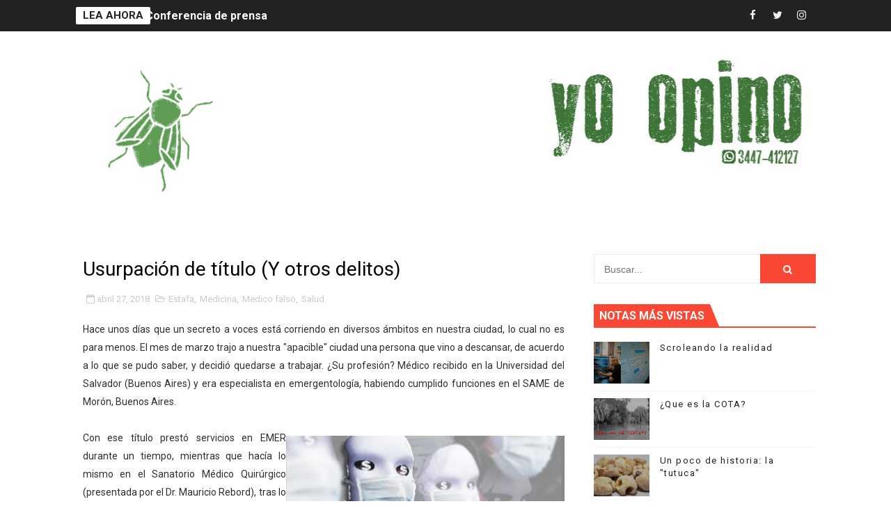

--- FILE ---
content_type: text/javascript; charset=UTF-8
request_url: https://www.yoopino.com.ar/feeds/posts/summary?alt=json&callback=arlinadesignTicker
body_size: 16853
content:
// API callback
arlinadesignTicker({"version":"1.0","encoding":"UTF-8","feed":{"xmlns":"http://www.w3.org/2005/Atom","xmlns$openSearch":"http://a9.com/-/spec/opensearchrss/1.0/","xmlns$blogger":"http://schemas.google.com/blogger/2008","xmlns$georss":"http://www.georss.org/georss","xmlns$gd":"http://schemas.google.com/g/2005","xmlns$thr":"http://purl.org/syndication/thread/1.0","id":{"$t":"tag:blogger.com,1999:blog-2039910320808070774"},"updated":{"$t":"2026-01-13T09:33:46.447-03:00"},"category":[{"term":"Editorial"},{"term":"Política"},{"term":"Politica"},{"term":"Municipalidad"},{"term":"Judiciales"},{"term":"Obras Públicas"},{"term":"Colaboración"},{"term":"Salud"},{"term":"Medio Ambiente"},{"term":"sociedad"},{"term":"Humor"},{"term":"Obras Publicas"},{"term":"San José"},{"term":"Educación"},{"term":"Parques Nacionales"},{"term":"Mariano Rebord"},{"term":"Miriam Lambert"},{"term":"Turismo"},{"term":"Coronavirus"},{"term":"Hospital San Benjamín"},{"term":"Deportes"},{"term":"Nacionales"},{"term":"Provincia"},{"term":"Efemérides"},{"term":"Policiales"},{"term":"Colón"},{"term":"Opinión"},{"term":"Historia"},{"term":"Cultura"},{"term":"Basural"},{"term":"Concejo Deliberante"},{"term":"Pueblo Liebig"},{"term":"Contaminación"},{"term":"Políticos"},{"term":"Comunicado"},{"term":"Viviendas"},{"term":"Fiesta Nacional de la Artesanía"},{"term":"Fotos"},{"term":"Trabajo"},{"term":"Internacional"},{"term":"Paradeportes"},{"term":"Rio Uruguay"},{"term":"Arbolado"},{"term":"Accidente"},{"term":"Barrio San Francisco"},{"term":"Bomberos Voluntarios"},{"term":"Gestión"},{"term":"Justicia"},{"term":"Discapacidad"},{"term":"Gualeguaychú"},{"term":"Mentiras"},{"term":"CARU"},{"term":"Candidatos"},{"term":"Elecciones"},{"term":"Pensando en la ventana"},{"term":"Concordia"},{"term":"Creciente"},{"term":"Gremiales"},{"term":"Inundación"},{"term":"Lambert"},{"term":"Realidad"},{"term":"Salud Pública"},{"term":"Seguridad"},{"term":"40 viviendas"},{"term":"Archivo"},{"term":"El mensaje"},{"term":"Fumigación"},{"term":"Guardavidas"},{"term":"Proyectos"},{"term":"Ambiente"},{"term":"Campaña"},{"term":"Desidia"},{"term":"Reclamo"},{"term":"Acción Social"},{"term":"Agrotóxicos"},{"term":"Agua"},{"term":"Claudia Sanchez"},{"term":"Concejales"},{"term":"Denuncia"},{"term":"Economía"},{"term":"En el recuerdo"},{"term":"Entrevista"},{"term":"Laura Palazzo"},{"term":"Libro de Quejas"},{"term":"Piletas de Oxidación"},{"term":"Playas"},{"term":"Prefectura"},{"term":"Salto Grande"},{"term":"Tarifas"},{"term":"Villa Elisa"},{"term":"Control"},{"term":"Curiosidades"},{"term":"Estafa"},{"term":"Falsos"},{"term":"Informe Bacteriológico"},{"term":"Leyes"},{"term":"Liebig"},{"term":"Marcha"},{"term":"Medios"},{"term":"Obras Privadas"},{"term":"Ordenanzas"},{"term":"Paraná"},{"term":"Peligro"},{"term":"Solicitada"},{"term":"Transparencia"},{"term":"2018"},{"term":"9 de Julio"},{"term":"Artesanía"},{"term":"Ciudad"},{"term":"Comercios"},{"term":"Concepcion del Uruguay"},{"term":"Diputados"},{"term":"Elecciones 2019"},{"term":"Elecciones legislativas"},{"term":"GIRSU"},{"term":"Gaspar Rebord"},{"term":"Gustavo Bordet"},{"term":"Historias"},{"term":"Intendente"},{"term":"Naturaleza"},{"term":"PASO"},{"term":"Pablo Canali"},{"term":"Palabras"},{"term":"Parques y Paseos"},{"term":"Pensamientos"},{"term":"Policía"},{"term":"Policía de Entre Ríos"},{"term":"Politicos"},{"term":"Protocolo"},{"term":"Proyecto"},{"term":"Redes sociales"},{"term":"SITRAM"},{"term":"Sociales"},{"term":"Terrenos"},{"term":"Vecinos"},{"term":"2017"},{"term":"Abandono"},{"term":"Abigeato"},{"term":"Aporte"},{"term":"Artesanos"},{"term":"Banca ciudadana"},{"term":"Betiana Rossier"},{"term":"Biblioteca Fiat Lux"},{"term":"Cloacas"},{"term":"Colecta"},{"term":"Cortina de humo"},{"term":"Cronograma de pagos"},{"term":"Decreto"},{"term":"El Brillante"},{"term":"Encuesta"},{"term":"Escuela El Ombú"},{"term":"Escuela Normal"},{"term":"Escuela Paso"},{"term":"Escuelas"},{"term":"Estafas"},{"term":"Evacuados"},{"term":"Gastos"},{"term":"Gendarmería Nacional"},{"term":"Gobierno"},{"term":"Gustavo Blanc"},{"term":"Guía de Turismo"},{"term":"Haberes"},{"term":"IAPV"},{"term":"IMTyV"},{"term":"Informacion"},{"term":"Intervención"},{"term":"Lluvia"},{"term":"Obras"},{"term":"Partidos políticos"},{"term":"Pedido de informes"},{"term":"Personal Contratado"},{"term":"Policia"},{"term":"Prensa"},{"term":"Presupuesto"},{"term":"Proyecto de Ley"},{"term":"Proyecto de Ordenanza"},{"term":"Quirófano"},{"term":"Resultados"},{"term":"Rotary Club Colón"},{"term":"Seguridad Vial"},{"term":"Sindicalismo"},{"term":"Sindicato"},{"term":"Sueldos"},{"term":"Vialidad Nacional"},{"term":"Viral"},{"term":"25 de Mayo"},{"term":"AGMER"},{"term":"ANSES"},{"term":"Adultos mayores"},{"term":"Agroquimicos"},{"term":"Alcohol"},{"term":"Allanamiento"},{"term":"Ambulancia"},{"term":"Amenazas"},{"term":"Aniversario"},{"term":"Arboles"},{"term":"Arquitectos"},{"term":"Arroyo Perucho"},{"term":"Asamblea Ciudadana Ambiental Colon"},{"term":"Audiencia Pública"},{"term":"Aumento salarial"},{"term":"Ayuda"},{"term":"CAFESG"},{"term":"CGE"},{"term":"Caja de Jubilaciones Municipal"},{"term":"Calles destruídas"},{"term":"Cambiemos"},{"term":"Candombe"},{"term":"Capacitación"},{"term":"Cartelería"},{"term":"Ceremonial"},{"term":"Clima"},{"term":"Colon"},{"term":"Comisión de Arbolado Público"},{"term":"Concurso"},{"term":"Corte"},{"term":"Cuenca Salta"},{"term":"Cuentas"},{"term":"Cámara de Diputados"},{"term":"Córdoba"},{"term":"Debate"},{"term":"Defensa Civil"},{"term":"Delito"},{"term":"Desfile"},{"term":"Desocupados"},{"term":"Deterioro"},{"term":"Dicen por ahí"},{"term":"Dietas"},{"term":"Diputada"},{"term":"Día de la Independencia"},{"term":"Emergencia"},{"term":"Entre Ríos"},{"term":"Escuela Agrotécnica"},{"term":"Escuela Granja"},{"term":"Eventos"},{"term":"Feria de Sabores"},{"term":"Fiesta Nacional de la Colonización"},{"term":"Fiestas Nacionales"},{"term":"Fiscales"},{"term":"Funcionarios"},{"term":"Gasto Público"},{"term":"Gastón Villanova"},{"term":"Gestiones"},{"term":"Glifosato"},{"term":"Golf"},{"term":"Guardias"},{"term":"Horóscopo"},{"term":"Hospital"},{"term":"Hospital Regional"},{"term":"IMA"},{"term":"Información pública"},{"term":"Inspección"},{"term":"Inspección Vial"},{"term":"Inundados"},{"term":"Irma Monjo"},{"term":"Islas Malvinas"},{"term":"Juego de mente"},{"term":"Juicio Abreviado"},{"term":"Larroque"},{"term":"Legislativas"},{"term":"Licitaciones"},{"term":"Luis Etchevehere"},{"term":"Maquinaria Municipal"},{"term":"Maria Rosa Sander"},{"term":"Martín Jáuregui"},{"term":"Medica falsa"},{"term":"Ministerio de Salud de Entre Rios"},{"term":"Ministro de Agroindustria"},{"term":"Modernización"},{"term":"Municipales"},{"term":"Necesidad"},{"term":"Nepotismo"},{"term":"Nuevas medidas"},{"term":"Ordenanza"},{"term":"PECU"},{"term":"Panozzo"},{"term":"Paritarias"},{"term":"Parque Industrial"},{"term":"Pediatría"},{"term":"Pequeñas cosas"},{"term":"Personajes"},{"term":"Playa para todos"},{"term":"Policía Dptal. Colón"},{"term":"Policía Municipal"},{"term":"Por los Chicos"},{"term":"Prevención"},{"term":"Protesta"},{"term":"Publicidad"},{"term":"Rebord"},{"term":"Reconocimiento"},{"term":"Restricciones"},{"term":"Robo"},{"term":"Rumores"},{"term":"Salud Mental"},{"term":"San Francisco"},{"term":"Saneamiento"},{"term":"Santiago Maldonado"},{"term":"Sede Barrial"},{"term":"Taller"},{"term":"Tallistas"},{"term":"Temporada 2018"},{"term":"Termas"},{"term":"Transporte"},{"term":"VIH\/Sida"},{"term":"Vacunación"},{"term":"Vecinalismo"},{"term":"Victoria"},{"term":"160° aniversario"},{"term":"1ro de Mayo"},{"term":"2016"},{"term":"2019"},{"term":"80 viviendas"},{"term":"82%"},{"term":"ABL"},{"term":"ACV"},{"term":"ADN"},{"term":"AMITUR"},{"term":"ARA San Juan"},{"term":"ATER"},{"term":"ATN"},{"term":"Aborto"},{"term":"Aborto no punible"},{"term":"Absurdo"},{"term":"Acalasia"},{"term":"Accesibilidad"},{"term":"Acceso"},{"term":"Accidente. Animales sueltos"},{"term":"Acomodo"},{"term":"Acoso sexual"},{"term":"Acta de Infracción"},{"term":"Acto"},{"term":"Acusaciones"},{"term":"Administrador"},{"term":"Adoctrinamiento"},{"term":"Adolescentes"},{"term":"Aerofumigación"},{"term":"Afectados"},{"term":"Agresión"},{"term":"Agrotoxicos"},{"term":"Agua estancada"},{"term":"Agua potable"},{"term":"Alcohol cero"},{"term":"Alerta"},{"term":"Amigos"},{"term":"Amigos del Clásico Colon"},{"term":"Ampliación"},{"term":"Animales sueltos"},{"term":"Análisis"},{"term":"Análisis de la realidad"},{"term":"Análisis político"},{"term":"Apertura de Sesiones 2013"},{"term":"Arroyo Perucho Verna"},{"term":"Arte"},{"term":"Artesano Expulsado"},{"term":"Artesanos y Manualistas"},{"term":"Asamblea Ambiental"},{"term":"Asamblea Paraná"},{"term":"Asesor Legal"},{"term":"Asociación Civil"},{"term":"Asueto"},{"term":"Atención Integral"},{"term":"Audiencia"},{"term":"Autos"},{"term":"Bailes"},{"term":"Balneario Inkier"},{"term":"Balnearo Inkier"},{"term":"Barrio El Ombú"},{"term":"Barrio San Gabriel"},{"term":"Barro"},{"term":"Baños"},{"term":"Bendición anual"},{"term":"Beneficios"},{"term":"Bicicletas"},{"term":"Bono de fin de año"},{"term":"Botellas PET"},{"term":"Bovril"},{"term":"Bruno Escobar"},{"term":"Bvd. Gaillard"},{"term":"CAMMESA"},{"term":"Caja de Jubilaciones ER"},{"term":"Camanduli"},{"term":"Caminos"},{"term":"Canali"},{"term":"Cargos"},{"term":"Cargos públicos"},{"term":"Carina Tacain"},{"term":"Carta Abierta"},{"term":"Caso Pastorizzo"},{"term":"Catriel Soto"},{"term":"CeCom Colón"},{"term":"Chaqueño Palavecino"},{"term":"Chicos"},{"term":"Circulación"},{"term":"Codigo Electoral Nacional"},{"term":"Coima"},{"term":"Colon Beach"},{"term":"Colon Vinos"},{"term":"Comentarios"},{"term":"Comisión"},{"term":"Comisión Interventora"},{"term":"Comisión Normalizadora"},{"term":"Compras"},{"term":"Comunicación"},{"term":"Concurso de cartas románticas"},{"term":"Condena"},{"term":"Conferencias"},{"term":"Congreso"},{"term":"Contador Municipal"},{"term":"Contaminación Visual"},{"term":"Contaminacón"},{"term":"Contratos"},{"term":"Controles"},{"term":"Convocatoria"},{"term":"Cooperadora H.S.B."},{"term":"Coparticipación"},{"term":"Coparticipación Federal"},{"term":"Copyright"},{"term":"Corrupción de menores"},{"term":"Costanera"},{"term":"Covid-19"},{"term":"Creencias"},{"term":"Crédito"},{"term":"Cuidado Ambiental"},{"term":"Cóctel"},{"term":"DEM"},{"term":"Daños"},{"term":"De campaña"},{"term":"Declaraciones Juradas"},{"term":"Decreto Nacional"},{"term":"Defensa del consumidor"},{"term":"Defensores"},{"term":"Delincuente"},{"term":"Denuncia Penal"},{"term":"Departamento"},{"term":"Derrota electoral"},{"term":"Desafectación"},{"term":"Desaparecido"},{"term":"Desaparecidos"},{"term":"Desastres"},{"term":"Descuentos"},{"term":"Descuido"},{"term":"Dia Internacional contra el VIH"},{"term":"Dia de la Independencia"},{"term":"Dia de la Tradición"},{"term":"Dia del Abogado"},{"term":"Dia del Amigo"},{"term":"Dia del Arbol"},{"term":"Dia del Odontólogo"},{"term":"Dia del Padre"},{"term":"Diferencias"},{"term":"Diputada Lambert"},{"term":"Diputado"},{"term":"Dirección Departamental Colón"},{"term":"Dirección de Tránsito"},{"term":"Directora de Personal"},{"term":"Drogadicción"},{"term":"Drogas"},{"term":"Dudas"},{"term":"Día de la Madre"},{"term":"Día de la Tradición"},{"term":"Día del Arbol"},{"term":"Día del Bibliotecario"},{"term":"Día del Maestro"},{"term":"Día del Niño"},{"term":"Día del Panadero"},{"term":"Día del Payador"},{"term":"Día del Ñoqui"},{"term":"ENERSA"},{"term":"EPRE"},{"term":"Edtorial"},{"term":"Educación Técnica"},{"term":"Ejecutivo"},{"term":"Ejemplos"},{"term":"El Perucho"},{"term":"Emergencia Vial"},{"term":"Empleo Público"},{"term":"Empresarios"},{"term":"Enfermedades crónicas"},{"term":"Engaños"},{"term":"Entradas"},{"term":"Entre Rïos"},{"term":"Entrega de viviendas"},{"term":"Error"},{"term":"Escuela"},{"term":"Escuela 44 Santa Anita"},{"term":"Escultura"},{"term":"Espacios"},{"term":"Estaciones de bombeo"},{"term":"Estación de Bombeo"},{"term":"Estado"},{"term":"Estado Parlamentario"},{"term":"Estado actual"},{"term":"Estado responsable"},{"term":"Estatua"},{"term":"Estrato social"},{"term":"Estupro"},{"term":"Etica"},{"term":"Evasión"},{"term":"FNA2025"},{"term":"Facebook"},{"term":"Falencias"},{"term":"Falta de suministro"},{"term":"Fanfarria Alto Peru"},{"term":"Fernando Pastorizzo"},{"term":"Fiesta Nacional de la Artesanía 2019"},{"term":"Fiesta Patria"},{"term":"Fiesta de Disfraces"},{"term":"Fiesta de la Colonización"},{"term":"Fiesta electrónica"},{"term":"Fiestas clandestinas"},{"term":"Fisura"},{"term":"Folklore"},{"term":"Fondos"},{"term":"Foods Trucks"},{"term":"Frases"},{"term":"Freases"},{"term":"Frigerio;DeAngeli"},{"term":"Fuegos artificiales"},{"term":"Futuro de Colón"},{"term":"GHUIA"},{"term":"Galardón"},{"term":"Gastos Julio 2018"},{"term":"Gestionar"},{"term":"Golosinas"},{"term":"Granaderos"},{"term":"Gremio"},{"term":"Grieta"},{"term":"Haberes políticos"},{"term":"Habilitaciones"},{"term":"Hernández"},{"term":"Hipótesis"},{"term":"Historias de vida"},{"term":"Hogar"},{"term":"Hospital Modular"},{"term":"Hospital San Blas"},{"term":"Hospital de Campaña"},{"term":"Hospitales"},{"term":"Hugo Marso"},{"term":"Humberto Odiard"},{"term":"IOSPER"},{"term":"Inadaptados"},{"term":"Incendio"},{"term":"Inclusión"},{"term":"Incompatibilidad"},{"term":"Indumentaria"},{"term":"Industrias"},{"term":"Inendio"},{"term":"Información"},{"term":"Informes"},{"term":"Infracciones"},{"term":"Infractores"},{"term":"Ingresos públicos"},{"term":"Inoperancia"},{"term":"Instituciones Intermedias"},{"term":"Intendencia"},{"term":"Intercambio"},{"term":"Interés cultural"},{"term":"Inundaciones"},{"term":"Inversiones"},{"term":"Jose Lauritto"},{"term":"Jose de San Martín"},{"term":"José Luis Walser"},{"term":"Juan Carlos Godoy"},{"term":"Juan Carlos Peragallo"},{"term":"Juan Jose Morales"},{"term":"Jubilados"},{"term":"Juez Rossi"},{"term":"Juicio"},{"term":"Jóvenes"},{"term":"La ESI"},{"term":"La ciudad"},{"term":"La gente dice..."},{"term":"Leandro Arribalzaga"},{"term":"Leasing"},{"term":"Ley Justina"},{"term":"Ley de Artesanías"},{"term":"Lic. Mariela Brem"},{"term":"Liga de Intendentes"},{"term":"Locutor"},{"term":"Los 100"},{"term":"Luca Kerbs"},{"term":"Lucas"},{"term":"Luces"},{"term":"Luis Morard"},{"term":"Ma. Rosa Sander"},{"term":"Maestros"},{"term":"Manguera"},{"term":"Manualistas"},{"term":"Maria Belén Rivero"},{"term":"Mariano Rebord Palazzo"},{"term":"Mariela Serpa"},{"term":"Mario Maxit"},{"term":"María Grande"},{"term":"Mascotas"},{"term":"Medicación"},{"term":"Medicina"},{"term":"Medico Rural"},{"term":"Medico falso"},{"term":"Mendoza"},{"term":"Miedo"},{"term":"Ministra de Salud Sonia Velazquez"},{"term":"Misiones"},{"term":"Monfort"},{"term":"Motoencuentro"},{"term":"Muestra"},{"term":"Nahir Galarza"},{"term":"Narcotráfico"},{"term":"Negociar"},{"term":"Negocio"},{"term":"Nestor Toler"},{"term":"Normativa"},{"term":"Nosotros"},{"term":"Noviembre 2017"},{"term":"ONG"},{"term":"ONU"},{"term":"Obras Sociales"},{"term":"Ocupantes"},{"term":"Oficialismo"},{"term":"Oficina Anticorrupción"},{"term":"Operativo Federal"},{"term":"Operativo de tránsito"},{"term":"Operativos Viales"},{"term":"PAMI"},{"term":"PASO 2017"},{"term":"PRO"},{"term":"Padre Toler"},{"term":"Palmeras"},{"term":"Pandemia"},{"term":"Panorámica"},{"term":"Paro docente"},{"term":"Paro nacional"},{"term":"Parque Quirós"},{"term":"Pase a planta"},{"term":"Paseo del Sol"},{"term":"Pediatria"},{"term":"Peleas"},{"term":"Periodismo"},{"term":"Peronismo"},{"term":"Perro"},{"term":"Perros"},{"term":"Personal"},{"term":"Piletas"},{"term":"Pintura"},{"term":"Pirotecnia"},{"term":"Pisos"},{"term":"Planificación"},{"term":"Planta Potabilizadora"},{"term":"Playa"},{"term":"Playón deportivo"},{"term":"Pocho"},{"term":"Poder"},{"term":"Podredumbre"},{"term":"Polideportivo"},{"term":"Pollos"},{"term":"Política Pública"},{"term":"Política. Pausa"},{"term":"Políticas Públicas"},{"term":"Poste"},{"term":"Predio Multieventos"},{"term":"Pregunta"},{"term":"Premonición"},{"term":"Prensa Municipal"},{"term":"Presupuesto 2018"},{"term":"Presupuesto 2021"},{"term":"Presupuesto 2022"},{"term":"Presupuestos y datos"},{"term":"Problemas"},{"term":"Procesados"},{"term":"Pronunciamiento"},{"term":"Propaganda"},{"term":"Propuesta"},{"term":"Protectora"},{"term":"Proyecto Década"},{"term":"Proyecto GIRSU"},{"term":"Proyecto de Concejales"},{"term":"Psicología política"},{"term":"Pueblos Originarios"},{"term":"Puerto"},{"term":"Puntero"},{"term":"Radicalismo"},{"term":"Rebord Palazzo"},{"term":"Recursos Naturales"},{"term":"Reforma previsional"},{"term":"Registro Civil"},{"term":"Registro nacional"},{"term":"Relaciones políticas"},{"term":"Religión"},{"term":"Remises"},{"term":"Renuncia"},{"term":"Represión"},{"term":"Requisitos de Ingreso"},{"term":"Resumen del año"},{"term":"Retención vehicular"},{"term":"Retirados"},{"term":"Retiro"},{"term":"Ricardo Maxit"},{"term":"Rogelio Frigerio"},{"term":"Rotura de elementos"},{"term":"Ruidos molestos"},{"term":"Ruta 18"},{"term":"Ruta Nacional 14"},{"term":"Rutas"},{"term":"Río Uruguay"},{"term":"San Jaime"},{"term":"Sanatorio Adventista"},{"term":"Santa Elena"},{"term":"Santa Fe"},{"term":"Sauce de Luna"},{"term":"Scouts Colón"},{"term":"Secretarias"},{"term":"Secretario de Obras y Servicios Públicos"},{"term":"Senado"},{"term":"Senado Juvenil"},{"term":"Senador Canali"},{"term":"Separación de residuos"},{"term":"Sergio Urribarri"},{"term":"Servicios"},{"term":"Servicios Públicos"},{"term":"Sesión"},{"term":"Similitudes"},{"term":"Simposio Internacional"},{"term":"Simposio Termatalia 2017"},{"term":"Sindicato de Luz y Fuerza"},{"term":"Sindicato de la Carne"},{"term":"Soberanía Nacional"},{"term":"Soledad"},{"term":"Soledad Torres"},{"term":"Solidaridad"},{"term":"Solucion"},{"term":"Sonia Velázquez"},{"term":"Subsidios"},{"term":"Sueldos políticos"},{"term":"Suelos"},{"term":"Sueño entrerriano"},{"term":"Suicidio"},{"term":"Superación personal"},{"term":"Superavit"},{"term":"Sustracción"},{"term":"TN y La Gente"},{"term":"Tarjetas de Credito"},{"term":"Tasa Sanitaria"},{"term":"Tayreta"},{"term":"Teletrabajo"},{"term":"Teléfono"},{"term":"Temporada 2020"},{"term":"Temporada 2021"},{"term":"Termas Colón"},{"term":"Terreno"},{"term":"Testimonio"},{"term":"Tierras Sagradas"},{"term":"Tiro Sur"},{"term":"Toba"},{"term":"Torres Gemelas"},{"term":"Trabajo Infantil"},{"term":"Transgénero"},{"term":"Transito"},{"term":"Transito Medido"},{"term":"Tribunal de Cuentas"},{"term":"Tránsito"},{"term":"Turismo Internacional"},{"term":"Turismo estudiantil"},{"term":"UCR"},{"term":"UNER"},{"term":"UPCN"},{"term":"Ubajay"},{"term":"Urdinarrain"},{"term":"Usurpación"},{"term":"Vacaciones políticas"},{"term":"Vehículos oficiales"},{"term":"Venenos"},{"term":"Verdades"},{"term":"Viaje de fin de curso"},{"term":"Vialidad Provincial"},{"term":"Violencia de Genero"},{"term":"Viveza criolla"},{"term":"Viviendas Rurales"},{"term":"Vía Pública"},{"term":"Zanja"},{"term":"Zoonosis"},{"term":"spots políticos"}],"title":{"type":"text","$t":"Yo Opino"},"subtitle":{"type":"html","$t":"Yo Opino: donde la información no tiene límites... "},"link":[{"rel":"http://schemas.google.com/g/2005#feed","type":"application/atom+xml","href":"https:\/\/www.yoopino.com.ar\/feeds\/posts\/summary"},{"rel":"self","type":"application/atom+xml","href":"https:\/\/www.blogger.com\/feeds\/2039910320808070774\/posts\/summary?alt=json"},{"rel":"alternate","type":"text/html","href":"https:\/\/www.yoopino.com.ar\/"},{"rel":"hub","href":"http://pubsubhubbub.appspot.com/"},{"rel":"next","type":"application/atom+xml","href":"https:\/\/www.blogger.com\/feeds\/2039910320808070774\/posts\/summary?alt=json\u0026start-index=26\u0026max-results=25"}],"author":[{"name":{"$t":"Unknown"},"email":{"$t":"noreply@blogger.com"},"gd$image":{"rel":"http://schemas.google.com/g/2005#thumbnail","width":"16","height":"16","src":"https:\/\/img1.blogblog.com\/img\/b16-rounded.gif"}}],"generator":{"version":"7.00","uri":"http://www.blogger.com","$t":"Blogger"},"openSearch$totalResults":{"$t":"2558"},"openSearch$startIndex":{"$t":"1"},"openSearch$itemsPerPage":{"$t":"25"},"entry":[{"id":{"$t":"tag:blogger.com,1999:blog-2039910320808070774.post-2315287037509654299"},"published":{"$t":"2026-01-13T09:33:22.664-03:00"},"updated":{"$t":"2026-01-13T09:33:46.306-03:00"},"title":{"type":"text","$t":"Conferencia de prensa"},"summary":{"type":"text","$t":"Conferencia de prensa del Intendente de Colón José Luis Walser en relación a su viaje a Brasil.Gentileza: La Voz"},"link":[{"rel":"edit","type":"application/atom+xml","href":"https:\/\/www.blogger.com\/feeds\/2039910320808070774\/posts\/default\/2315287037509654299"},{"rel":"self","type":"application/atom+xml","href":"https:\/\/www.blogger.com\/feeds\/2039910320808070774\/posts\/default\/2315287037509654299"},{"rel":"alternate","type":"text/html","href":"https:\/\/www.yoopino.com.ar\/2026\/01\/conferencia-de-prensa.html","title":"Conferencia de prensa"}],"author":[{"name":{"$t":"Unknown"},"email":{"$t":"noreply@blogger.com"},"gd$image":{"rel":"http://schemas.google.com/g/2005#thumbnail","width":"16","height":"16","src":"https:\/\/img1.blogblog.com\/img\/b16-rounded.gif"}}]},{"id":{"$t":"tag:blogger.com,1999:blog-2039910320808070774.post-3363960310357361574"},"published":{"$t":"2025-07-31T13:28:00.006-03:00"},"updated":{"$t":"2025-07-31T13:28:46.444-03:00"},"category":[{"scheme":"http://www.blogger.com/atom/ns#","term":"San José"}],"title":{"type":"text","$t":"Nuevo encuentro de la Mesa Intersectorial “De esto sí se habla”"},"summary":{"type":"text","$t":"\u0026nbsp;Nuevo encuentro de la Mesa Intersectorial “De esto sí se habla”. Prevención del suicidio y salud mental comunitariaEn la jornada de hoy se llevó a cabo un nuevo encuentro de la Mesa Intersectorial para la Prevención del Suicidio, un espacio de articulación impulsado desde el Área de Salud y Bienestar Social de la Municipalidad de San José junto a distintas instituciones, profesionales y "},"link":[{"rel":"edit","type":"application/atom+xml","href":"https:\/\/www.blogger.com\/feeds\/2039910320808070774\/posts\/default\/3363960310357361574"},{"rel":"self","type":"application/atom+xml","href":"https:\/\/www.blogger.com\/feeds\/2039910320808070774\/posts\/default\/3363960310357361574"},{"rel":"alternate","type":"text/html","href":"https:\/\/www.yoopino.com.ar\/2025\/07\/202507314.html","title":"Nuevo encuentro de la Mesa Intersectorial “De esto sí se habla”"}],"author":[{"name":{"$t":"Unknown"},"email":{"$t":"noreply@blogger.com"},"gd$image":{"rel":"http://schemas.google.com/g/2005#thumbnail","width":"16","height":"16","src":"https:\/\/img1.blogblog.com\/img\/b16-rounded.gif"}}],"media$thumbnail":{"xmlns$media":"http://search.yahoo.com/mrss/","url":"https:\/\/blogger.googleusercontent.com\/img\/b\/R29vZ2xl\/AVvXsEhak3xJ9BQ1ZnggM_wJEIvJolzDr_ApFxJNm4A2Uu-C3dlb1qePoll21MG57zQKi60_xX3aS97jClnEhtA-_2dA6Sb2DuQbtt2rMpfD7VYmTmuruYF8e8y02h0sgKVZLzReR3zh-n6ia1s08viWBrB9DPYDuHzvTULMVyKSySh748wjWSPkD0DMNJg0gIQ\/s72-w640-h640-c\/3107%20sanjo.jpg","height":"72","width":"72"}},{"id":{"$t":"tag:blogger.com,1999:blog-2039910320808070774.post-7611878815061926647"},"published":{"$t":"2025-07-31T13:26:00.001-03:00"},"updated":{"$t":"2025-07-31T13:26:02.508-03:00"},"category":[{"scheme":"http://www.blogger.com/atom/ns#","term":"Pueblo Liebig"}],"title":{"type":"text","$t":"Acompañando a las instituciones en su crecimiento"},"summary":{"type":"text","$t":"El pasado 26 de julio, la Biblioteca Popular \"Fábrica Colón\" celebró sus 120 años de historia, reafirmando su rol como una institución emblemática que forma parte del patrimonio y la identidad de nuestra comunidad.En este marco, parte del equipo de trabajo de la Municipalidad de Pueblo Liebig realizó la entrega de una mini PC de última generación a la comisión directiva, dando respuesta a una "},"link":[{"rel":"edit","type":"application/atom+xml","href":"https:\/\/www.blogger.com\/feeds\/2039910320808070774\/posts\/default\/7611878815061926647"},{"rel":"self","type":"application/atom+xml","href":"https:\/\/www.blogger.com\/feeds\/2039910320808070774\/posts\/default\/7611878815061926647"},{"rel":"alternate","type":"text/html","href":"https:\/\/www.yoopino.com.ar\/2025\/07\/202507313.html","title":"Acompañando a las instituciones en su crecimiento"}],"author":[{"name":{"$t":"Unknown"},"email":{"$t":"noreply@blogger.com"},"gd$image":{"rel":"http://schemas.google.com/g/2005#thumbnail","width":"16","height":"16","src":"https:\/\/img1.blogblog.com\/img\/b16-rounded.gif"}}],"media$thumbnail":{"xmlns$media":"http://search.yahoo.com/mrss/","url":"https:\/\/blogger.googleusercontent.com\/img\/b\/R29vZ2xl\/AVvXsEjYMivpZlBmBhSqkYu4F2MHacTKBaS1JNi08ybAHaZJZ2vRy1UJtJV78lc2MLGYVKRX1N8_5WGKqy1fa9gNjbFXyAxNupCILY05zmLjhVY3JRoPbjbkR6OKidyLbRIxF7w7StiiYEMBK5q0yYjCJIy0e2y34cRJ2xo1N94F4IuabSSYfXbi3GNp7-3bEPQ\/s72-w640-h640-c\/3107%20liebig.jpg","height":"72","width":"72"}},{"id":{"$t":"tag:blogger.com,1999:blog-2039910320808070774.post-899734259546906094"},"published":{"$t":"2025-07-31T12:00:00.001-03:00"},"updated":{"$t":"2025-07-31T12:00:00.111-03:00"},"category":[{"scheme":"http://www.blogger.com/atom/ns#","term":"Editorial"}],"title":{"type":"text","$t":"Generosidad estafada..."},"summary":{"type":"text","$t":"El mensaje es claro, lo podés escuchar: \"Recaudamos 3.240.000, para el hospital Garrahan\", anunciaron jóvenes de izquierda. Sin embargo, solo la mitad fue destinado al Hospital, porque la otra mitad -$ 1.620.000- fue destinado a \"gestiones obreras\"...Una causa medica nacional que termino siendo usada como bandera politica.Es claro: muchos donantes creyeron estar colaborando con el Garrahan, pero "},"link":[{"rel":"edit","type":"application/atom+xml","href":"https:\/\/www.blogger.com\/feeds\/2039910320808070774\/posts\/default\/899734259546906094"},{"rel":"self","type":"application/atom+xml","href":"https:\/\/www.blogger.com\/feeds\/2039910320808070774\/posts\/default\/899734259546906094"},{"rel":"alternate","type":"text/html","href":"https:\/\/www.yoopino.com.ar\/2025\/07\/202507311.html","title":"Generosidad estafada..."}],"author":[{"name":{"$t":"Unknown"},"email":{"$t":"noreply@blogger.com"},"gd$image":{"rel":"http://schemas.google.com/g/2005#thumbnail","width":"16","height":"16","src":"https:\/\/img1.blogblog.com\/img\/b16-rounded.gif"}}],"media$thumbnail":{"xmlns$media":"http://search.yahoo.com/mrss/","url":"https:\/\/img.youtube.com\/vi\/BlHIAjfZ-bU\/default.jpg","height":"72","width":"72"}},{"id":{"$t":"tag:blogger.com,1999:blog-2039910320808070774.post-5963257636119116309"},"published":{"$t":"2025-07-30T21:40:00.004-03:00"},"updated":{"$t":"2025-07-30T21:40:15.072-03:00"},"category":[{"scheme":"http://www.blogger.com/atom/ns#","term":"Seguridad"}],"title":{"type":"text","$t":"Policía de Entre Ríos - Comunicado de Prensa"},"summary":{"type":"text","$t":"\u0026nbsp;Con motivo de jugarse el próximo día Domingo 03\/08\/25, a partir de las 15:00 Hs. en cancha del Club Recreativo San Jorge la final “ida” del Torneo Apertura 2025 de 1º División, entre el Club Recreativo San Jorge y el Club Atlético Campito, Copa “Centenario del Club Unido” y organizado por la Liga Colonense de Fútbol; desde la Jefatura Dptal. de Policía se informa que atento a las reuniones "},"link":[{"rel":"edit","type":"application/atom+xml","href":"https:\/\/www.blogger.com\/feeds\/2039910320808070774\/posts\/default\/5963257636119116309"},{"rel":"self","type":"application/atom+xml","href":"https:\/\/www.blogger.com\/feeds\/2039910320808070774\/posts\/default\/5963257636119116309"},{"rel":"alternate","type":"text/html","href":"https:\/\/www.yoopino.com.ar\/2025\/07\/202507312.html","title":"Policía de Entre Ríos - Comunicado de Prensa"}],"author":[{"name":{"$t":"Unknown"},"email":{"$t":"noreply@blogger.com"},"gd$image":{"rel":"http://schemas.google.com/g/2005#thumbnail","width":"16","height":"16","src":"https:\/\/img1.blogblog.com\/img\/b16-rounded.gif"}}],"media$thumbnail":{"xmlns$media":"http://search.yahoo.com/mrss/","url":"https:\/\/blogger.googleusercontent.com\/img\/b\/R29vZ2xl\/AVvXsEhYtTFcqTQAxuVv5EvMK1zcJMpOXURtDVIifpEC6pC79S-1orA2CFjuYkMCICxSh32HiraOlu0VvbkXlFZKYfGrW9sJ-gcH1ADhdBZj30VAunxzxhfEFTgdbA5hT7xzAhN_WwGHBA3cImA4uXIGweaK38hc2kJRR2YGqYE9r1_kpGeup4g5a3Zcr6K_auk\/s72-w640-h640-c\/3107%20per.jpg","height":"72","width":"72"}},{"id":{"$t":"tag:blogger.com,1999:blog-2039910320808070774.post-6477465562549254303"},"published":{"$t":"2025-07-30T12:41:00.003-03:00"},"updated":{"$t":"2025-07-30T12:41:22.751-03:00"},"category":[{"scheme":"http://www.blogger.com/atom/ns#","term":"San José"}],"title":{"type":"text","$t":"Encuentro de Lactancia: un espacio para embarazadas y puérperas"},"summary":{"type":"text","$t":"En el marco de la Semana Mundial de la Lactancia Materna, te invitamos a compartir un momento pensado especialmente para vos.Porque cada lactancia es única, y hablarlo en confianza puede hacer la diferencia.🌿 Vamos a charlar sobre:✔️ Inicios y desafíos de la lactancia✔️ Lo que sentimos, lo que nos pasa✔️ Mitos, dudas y derechos✔️ Estrategias de sostén y red🗓️ Jueves 7 de agosto - 10 h📍 CIC "},"link":[{"rel":"edit","type":"application/atom+xml","href":"https:\/\/www.blogger.com\/feeds\/2039910320808070774\/posts\/default\/6477465562549254303"},{"rel":"self","type":"application/atom+xml","href":"https:\/\/www.blogger.com\/feeds\/2039910320808070774\/posts\/default\/6477465562549254303"},{"rel":"alternate","type":"text/html","href":"https:\/\/www.yoopino.com.ar\/2025\/07\/202507304.html","title":"Encuentro de Lactancia: un espacio para embarazadas y puérperas"}],"author":[{"name":{"$t":"Unknown"},"email":{"$t":"noreply@blogger.com"},"gd$image":{"rel":"http://schemas.google.com/g/2005#thumbnail","width":"16","height":"16","src":"https:\/\/img1.blogblog.com\/img\/b16-rounded.gif"}}],"media$thumbnail":{"xmlns$media":"http://search.yahoo.com/mrss/","url":"https:\/\/blogger.googleusercontent.com\/img\/b\/R29vZ2xl\/AVvXsEj4akTtepHoyXUJoPHIoQTPTJ9ddcV7fcB-_2F3cf12Ig8jbh1QVIdYWJL6GlU_Da7R9258Ydsa3QElb4SM1-OfqrnnYAKFXVIoG0Cook8Y1XQAqhwrCVrDfDiuRHRXkwICAssPqGtrq5FcF_h1IVqlWtdHr-iUO6fkOOwe4SlT2iZLfWnB2qzLNMxVOxg\/s72-w640-h640-c\/3007%20sanjo.jpg","height":"72","width":"72"}},{"id":{"$t":"tag:blogger.com,1999:blog-2039910320808070774.post-881290852900232735"},"published":{"$t":"2025-07-29T23:51:00.010-03:00"},"updated":{"$t":"2025-07-29T23:59:35.701-03:00"},"category":[{"scheme":"http://www.blogger.com/atom/ns#","term":"Editorial"}],"title":{"type":"text","$t":"El incendio en el basural, la denuncia y la respuesta \"oficial\""},"summary":{"type":"text","$t":"El pasado lunes (28\/7) se presentó una denuncia penal contra el intendente y funcionarios por el incendio en el basural del barrio San Francisco.\u0026nbsp;Por ese motivo, el subsecretario de Gestión General y Asuntos Jurídicos Daniel Kolankowsky respondió a las acusaciones pero no por medios oficiales sino... a El Entre Ríos.- \"Aún no fuimos notificados ni comunicados de la denuncia. No sabemos qué "},"link":[{"rel":"edit","type":"application/atom+xml","href":"https:\/\/www.blogger.com\/feeds\/2039910320808070774\/posts\/default\/881290852900232735"},{"rel":"self","type":"application/atom+xml","href":"https:\/\/www.blogger.com\/feeds\/2039910320808070774\/posts\/default\/881290852900232735"},{"rel":"alternate","type":"text/html","href":"https:\/\/www.yoopino.com.ar\/2025\/07\/202507303.html","title":"El incendio en el basural, la denuncia y la respuesta \"oficial\""}],"author":[{"name":{"$t":"Unknown"},"email":{"$t":"noreply@blogger.com"},"gd$image":{"rel":"http://schemas.google.com/g/2005#thumbnail","width":"16","height":"16","src":"https:\/\/img1.blogblog.com\/img\/b16-rounded.gif"}}],"media$thumbnail":{"xmlns$media":"http://search.yahoo.com/mrss/","url":"https:\/\/blogger.googleusercontent.com\/img\/b\/R29vZ2xl\/AVvXsEj1p7LEf6olxiygww02oL5Xx39MF9OZiqnuNcIMNAXtkiXIg-Jj87Tb_U7YnJ46HPqIJVSRVUjRLJI_OvG_QsqGDtQG2RCQERechyk-8MDUysU53TPtbWA3ejO_Il7wJrZGAUmGU62DrmacKxttCnbGc9l_g4BLjsZBlFJzuje_myXWNDtb85Ocv51oj9w\/s72-w640-h640-c\/3007%20kolan.jpg","height":"72","width":"72"}},{"id":{"$t":"tag:blogger.com,1999:blog-2039910320808070774.post-6209295048418803504"},"published":{"$t":"2025-07-29T22:59:00.000-03:00"},"updated":{"$t":"2025-07-29T22:59:01.523-03:00"},"category":[{"scheme":"http://www.blogger.com/atom/ns#","term":"Provincia"}],"title":{"type":"text","$t":"\"Congreso Provincial La Trata Existe\" en Paraná"},"summary":{"type":"text","$t":"En la Vieja Usina de la ciudad de Paraná tuvo lugar ayer el \"Congreso Provincial La Trata Existe\"\u0026nbsp;Fue organizado por el Ministerio de Seguridad y Justicia, a través del Consejo Provincial de Prevención, Protección y Asistencia a Víctimas y Testigos del Tráfico y la Trata de Personas; junto a la Vicegobernación, a través del Observatorio de Géneros y Derechos Humanos. Contó con la adhesión de"},"link":[{"rel":"edit","type":"application/atom+xml","href":"https:\/\/www.blogger.com\/feeds\/2039910320808070774\/posts\/default\/6209295048418803504"},{"rel":"self","type":"application/atom+xml","href":"https:\/\/www.blogger.com\/feeds\/2039910320808070774\/posts\/default\/6209295048418803504"},{"rel":"alternate","type":"text/html","href":"https:\/\/www.yoopino.com.ar\/2025\/07\/202507302.html","title":"\"Congreso Provincial La Trata Existe\" en Paraná"}],"author":[{"name":{"$t":"Unknown"},"email":{"$t":"noreply@blogger.com"},"gd$image":{"rel":"http://schemas.google.com/g/2005#thumbnail","width":"16","height":"16","src":"https:\/\/img1.blogblog.com\/img\/b16-rounded.gif"}}],"media$thumbnail":{"xmlns$media":"http://search.yahoo.com/mrss/","url":"https:\/\/blogger.googleusercontent.com\/img\/b\/R29vZ2xl\/AVvXsEhWHKs4OkHk_r7MG-KfNNuq5OLmUIRgHQf_TFoigsoLxYu2Xs0edl-PKlqmQTDfNsEHhS0O3MWwUw47sgjYz2OTYnY75acw6mfgfE_w4evTweenPZ6vKZDnvE_6kaRzXuyRFJRneI2IPlpF8BBJaxiMrLkWSeY9a4-1r2rWUetrU4F54seBwFbgTH7IUY8\/s72-w640-h640-c\/3007%20congreso%20parana.jpg","height":"72","width":"72"}},{"id":{"$t":"tag:blogger.com,1999:blog-2039910320808070774.post-4918823627938034274"},"published":{"$t":"2025-07-29T22:54:00.003-03:00"},"updated":{"$t":"2025-07-29T22:54:19.728-03:00"},"category":[{"scheme":"http://www.blogger.com/atom/ns#","term":"Editorial"}],"title":{"type":"text","$t":"Soluciones económicas"},"summary":{"type":"text","$t":"La municipalidad decidió hacer frente a los recortes en la coparticipación, y para eso tomó una serie de medidas que, por lo que vemos, son muy interesantes...- Reducción del 20% en las remuneraciones de todos los funcionarios del ejecutivo municipal. Todos. Desde el 1 de agosto.- Reducción del 20 por ciento en los importes de los contratos por prestación de servicios en todas las áreas "},"link":[{"rel":"edit","type":"application/atom+xml","href":"https:\/\/www.blogger.com\/feeds\/2039910320808070774\/posts\/default\/4918823627938034274"},{"rel":"self","type":"application/atom+xml","href":"https:\/\/www.blogger.com\/feeds\/2039910320808070774\/posts\/default\/4918823627938034274"},{"rel":"alternate","type":"text/html","href":"https:\/\/www.yoopino.com.ar\/2025\/07\/202507301.html","title":"Soluciones económicas"}],"author":[{"name":{"$t":"Unknown"},"email":{"$t":"noreply@blogger.com"},"gd$image":{"rel":"http://schemas.google.com/g/2005#thumbnail","width":"16","height":"16","src":"https:\/\/img1.blogblog.com\/img\/b16-rounded.gif"}}],"media$thumbnail":{"xmlns$media":"http://search.yahoo.com/mrss/","url":"https:\/\/blogger.googleusercontent.com\/img\/b\/R29vZ2xl\/AVvXsEgReHPU74GjXhNDe60NEmIQYau_8FHaXfo31XPjYYrb1uXKrnK6nfliM3C5njxi_VbioGsRy2GTyZLYeef7UJduxCRE16LKoLXmDhiM6H2hXCWlGPfAAGgG1aYCFGgPzxQrTPTAlKKBEND5XQHnOSzVZ3mLcNZBmNXvDNkfi0fppj_rWHaZuw7PSEq-heU\/s72-w640-h640-c\/3007%20editorial.jpg","height":"72","width":"72"}},{"id":{"$t":"tag:blogger.com,1999:blog-2039910320808070774.post-5529334024601448684"},"published":{"$t":"2025-07-28T13:22:00.005-03:00"},"updated":{"$t":"2025-07-28T13:22:30.542-03:00"},"category":[{"scheme":"http://www.blogger.com/atom/ns#","term":"Denuncia Penal"}],"title":{"type":"text","$t":"Formalizan Denuncia Penal Contra el Intendente de Colón y Funcionarios por el Desastre Ambiental y Sanitario del Basural"},"summary":{"type":"text","$t":"\u0026nbsp;En el día de la fecha, un grupo de vecinos de esta ciudad formalizó una denuncia penal ante el Ministerio Público Fiscal contra el Intendente Municipal, José Luis Walser; el Secretario de Gobierno, Mariano Bravo; y el Director de Áreas Naturales, Juan Rougier.\u0026nbsp;La acción judicial, presentada por los damnificados Vanesa Orta, junto a otros vecinos damnificados, fue recibida por la "},"link":[{"rel":"edit","type":"application/atom+xml","href":"https:\/\/www.blogger.com\/feeds\/2039910320808070774\/posts\/default\/5529334024601448684"},{"rel":"self","type":"application/atom+xml","href":"https:\/\/www.blogger.com\/feeds\/2039910320808070774\/posts\/default\/5529334024601448684"},{"rel":"alternate","type":"text/html","href":"https:\/\/www.yoopino.com.ar\/2025\/07\/202507283.html","title":"Formalizan Denuncia Penal Contra el Intendente de Colón y Funcionarios por el Desastre Ambiental y Sanitario del Basural"}],"author":[{"name":{"$t":"Unknown"},"email":{"$t":"noreply@blogger.com"},"gd$image":{"rel":"http://schemas.google.com/g/2005#thumbnail","width":"16","height":"16","src":"https:\/\/img1.blogblog.com\/img\/b16-rounded.gif"}}],"media$thumbnail":{"xmlns$media":"http://search.yahoo.com/mrss/","url":"https:\/\/blogger.googleusercontent.com\/img\/b\/R29vZ2xl\/AVvXsEgaRsTdZM3IeE6-UJkJ3zlWvucUyOvwg1zJ60OLsdKnn7IErStbwbnVrCGGw1VdndexCXrDpz5KlzNbd_oKz9zEg4dyl_N9z0u5YSmooc9LQt3ai4mt_49-iKQCte5L3W67Cwtxl5KRd9sEMVYdieh7kZbchKzJ3uYlip8dpYCT0-y7bMLpHHg8zHfEwLo\/s72-w640-h640-c\/2807%20denuncia.jpg","height":"72","width":"72"}},{"id":{"$t":"tag:blogger.com,1999:blog-2039910320808070774.post-3713660198973806147"},"published":{"$t":"2025-07-28T00:54:00.001-03:00"},"updated":{"$t":"2025-07-28T00:54:05.097-03:00"},"category":[{"scheme":"http://www.blogger.com/atom/ns#","term":"Opinión"}],"title":{"type":"text","$t":"Sumisión... "},"summary":{"type":"text","$t":"por Beatriz SaraviaDicen por los pasillos que el día de la reunión con el nuevo presidente radical y su comitiva, el actual intendente, tuvo el tupé de burlarse de sus socios. Entre muchos otros.La actitud cada vez más soberbia viene dejando heridos a diestra y siniestra. Tal vez debería el intendente replantear algunas actitudes, más ante un escenario tan incierto.Dicen por ahí también que, "},"link":[{"rel":"edit","type":"application/atom+xml","href":"https:\/\/www.blogger.com\/feeds\/2039910320808070774\/posts\/default\/3713660198973806147"},{"rel":"self","type":"application/atom+xml","href":"https:\/\/www.blogger.com\/feeds\/2039910320808070774\/posts\/default\/3713660198973806147"},{"rel":"alternate","type":"text/html","href":"https:\/\/www.yoopino.com.ar\/2025\/07\/202507282.html","title":"Sumisión... "}],"author":[{"name":{"$t":"Unknown"},"email":{"$t":"noreply@blogger.com"},"gd$image":{"rel":"http://schemas.google.com/g/2005#thumbnail","width":"16","height":"16","src":"https:\/\/img1.blogblog.com\/img\/b16-rounded.gif"}}],"media$thumbnail":{"xmlns$media":"http://search.yahoo.com/mrss/","url":"https:\/\/blogger.googleusercontent.com\/img\/b\/R29vZ2xl\/AVvXsEgmmZ6Sgtt-U3lMXZm3V65PGpnHnvUTeS05BqoChsQRzAbR3PWE91ERMHEJrfWpMQe_QkjWsBb5aE4G1O1YonW9Chc7w7YcF8bz3LE_wpaqvVNboMo-7yl2mZW_HpO5_I3Q7ftGQtXghLvgGLjBDwCW2ngr0ptLgN4dcRSZjO0LlHMP-rIvzeYLMcrf6RE\/s72-w640-h640-c\/2807%20sumision.jpg","height":"72","width":"72"}},{"id":{"$t":"tag:blogger.com,1999:blog-2039910320808070774.post-144710673235997663"},"published":{"$t":"2025-07-28T00:49:00.003-03:00"},"updated":{"$t":"2025-07-28T00:49:18.044-03:00"},"category":[{"scheme":"http://www.blogger.com/atom/ns#","term":"Editorial"}],"title":{"type":"text","$t":"Cada vez más bajo"},"summary":{"type":"text","$t":"Quienes tenemos \"cierta\" edad, hemos pasado por un sistema educativo que hoy, en 2025, podría tomarse como \"estigmatizante\". Sin embargo, aprendimos a estudiar, a escribir sin errores, educación física con todos los deportes, incluso estenografía entre muchas otras.Si no estudiábamos la calificación sería entre 3 y 0, y sumado a la nota baja, el reto de nuestros padres. También sabíamos que si "},"link":[{"rel":"edit","type":"application/atom+xml","href":"https:\/\/www.blogger.com\/feeds\/2039910320808070774\/posts\/default\/144710673235997663"},{"rel":"self","type":"application/atom+xml","href":"https:\/\/www.blogger.com\/feeds\/2039910320808070774\/posts\/default\/144710673235997663"},{"rel":"alternate","type":"text/html","href":"https:\/\/www.yoopino.com.ar\/2025\/07\/202507281.html","title":"Cada vez más bajo"}],"author":[{"name":{"$t":"Unknown"},"email":{"$t":"noreply@blogger.com"},"gd$image":{"rel":"http://schemas.google.com/g/2005#thumbnail","width":"16","height":"16","src":"https:\/\/img1.blogblog.com\/img\/b16-rounded.gif"}}],"media$thumbnail":{"xmlns$media":"http://search.yahoo.com/mrss/","url":"https:\/\/blogger.googleusercontent.com\/img\/b\/R29vZ2xl\/AVvXsEi4DWwuG1u-phRaDNsj-jj1uGcJjQGQMrMt7Dlm2_fZGZANx7cRhHOdZ7eYEoApkyOkUeHlsViIixytztOfzqy7YvxW_vasJxd-h9-AMIT2c5jCE8SpQl0EQk9hCqoct7a3eW8OSE13lJt9zU7dvbibujmkCbsvIXMJKtJjz6Lbio8r038tSCPf2QOzvfU\/s72-w640-h640-c\/2807%20editorial.jpg","height":"72","width":"72"}},{"id":{"$t":"tag:blogger.com,1999:blog-2039910320808070774.post-3072090755365432034"},"published":{"$t":"2025-07-26T10:24:00.003-03:00"},"updated":{"$t":"2025-07-26T10:24:14.075-03:00"},"category":[{"scheme":"http://www.blogger.com/atom/ns#","term":"Editorial"}],"title":{"type":"text","$t":"Historietas de compras..."},"summary":{"type":"text","$t":"El día 14 de mayo de este año, el intendente Walser y el secretario de gobierno Mariano Bravo firman el decreto 279\/2025 mediante el cual, y a pedido del ingeniero Lara (Secretario de Obras Públicas) solicita la compra de tres camionetas para su secretaría. Se llama a licitación pública 3\/2025, con $ 125.000.000 de presupuesto.\u0026nbsp;Curiosamente, el artículo 1 de dicho decreto dice que son tres "},"link":[{"rel":"edit","type":"application/atom+xml","href":"https:\/\/www.blogger.com\/feeds\/2039910320808070774\/posts\/default\/3072090755365432034"},{"rel":"self","type":"application/atom+xml","href":"https:\/\/www.blogger.com\/feeds\/2039910320808070774\/posts\/default\/3072090755365432034"},{"rel":"alternate","type":"text/html","href":"https:\/\/www.yoopino.com.ar\/2025\/07\/202507261.html","title":"Historietas de compras..."}],"author":[{"name":{"$t":"Unknown"},"email":{"$t":"noreply@blogger.com"},"gd$image":{"rel":"http://schemas.google.com/g/2005#thumbnail","width":"16","height":"16","src":"https:\/\/img1.blogblog.com\/img\/b16-rounded.gif"}}],"media$thumbnail":{"xmlns$media":"http://search.yahoo.com/mrss/","url":"https:\/\/blogger.googleusercontent.com\/img\/b\/R29vZ2xl\/AVvXsEi5cmjGN5vGCSjJakHUYWkFRPCPwZWpnlySym94DUnz6u-SDfo1b_KUdl1fpJ60ksewkaZQJaXbmzcaU9lA8v9R7KrRpmym22E6pvCkS-Pqi9JYXDIFX9CuwoqW3PuUmS4LdcedJvADAOzlONhHgyftNEme01lkndcifJ6dVkzAwqFFcqIxPVKLAVn4JNk\/s72-w640-h640-c\/2607%20editorial.jpg","height":"72","width":"72"}},{"id":{"$t":"tag:blogger.com,1999:blog-2039910320808070774.post-2650931136155983068"},"published":{"$t":"2025-07-25T01:14:00.007-03:00"},"updated":{"$t":"2025-07-25T01:14:38.659-03:00"},"category":[{"scheme":"http://www.blogger.com/atom/ns#","term":"Editorial"}],"title":{"type":"text","$t":"Una más y van..."},"summary":{"type":"text","$t":"Apareció la nota publicada ayer jueves 24 de julio. El tractor. Y la pastera (o desmalezadora).Lo curioso es el texto publicado:\u0026nbsp;\"La Municipalidad de Colón recibió un tractor que cuenta con un equipo para desmalezado y corte de pasto, que será destinado a espacios públicos de la Ciudad...\"Como no tenemos acceso a los pliegos (ni siquiera responden un mail cuando lo solicitamos), empezamos a "},"link":[{"rel":"edit","type":"application/atom+xml","href":"https:\/\/www.blogger.com\/feeds\/2039910320808070774\/posts\/default\/2650931136155983068"},{"rel":"self","type":"application/atom+xml","href":"https:\/\/www.blogger.com\/feeds\/2039910320808070774\/posts\/default\/2650931136155983068"},{"rel":"alternate","type":"text/html","href":"https:\/\/www.yoopino.com.ar\/2025\/07\/202507252.html","title":"Una más y van..."}],"author":[{"name":{"$t":"Unknown"},"email":{"$t":"noreply@blogger.com"},"gd$image":{"rel":"http://schemas.google.com/g/2005#thumbnail","width":"16","height":"16","src":"https:\/\/img1.blogblog.com\/img\/b16-rounded.gif"}}],"media$thumbnail":{"xmlns$media":"http://search.yahoo.com/mrss/","url":"https:\/\/blogger.googleusercontent.com\/img\/b\/R29vZ2xl\/AVvXsEgygtg-UqSSKKnE_a_5qmS8TZpxHJ5inxfqUjMm7tzbZ8-Rxl_QlBuByOnR7ybgDHqNeUat_O4CqPkVMNamJO_HJGeUa9gdarVRj6Stg2c1j5R19hKUv48EplptbOfPbyTiJ8ozvBY1jQhupUbTwue5eaVmlvp_LtPFmkyGH9rPOkSU-wSbZSQNwpP8atY\/s72-w640-h640-c\/2507%20editorial.jpg","height":"72","width":"72"}},{"id":{"$t":"tag:blogger.com,1999:blog-2039910320808070774.post-8954254425856194923"},"published":{"$t":"2025-07-25T01:11:00.003-03:00"},"updated":{"$t":"2025-07-25T01:11:15.598-03:00"},"category":[{"scheme":"http://www.blogger.com/atom/ns#","term":"CAFESG"}],"title":{"type":"text","$t":"Distribución de fondos..."},"summary":{"type":"text","$t":"El presidente de la CAFESG Carlos Cecco, confirmó que el gobierno provincial firmará un decreto para reglamentar la distribución de los excedentes de la represa de Salto Grande, y se establecería\u0026nbsp; que el 50% de los fondos será destinado de manera permanente a los departamentos de Federación y Concordia, en partes iguales. El resto se dividiría entre los demás departamentos, incluído Islas "},"link":[{"rel":"edit","type":"application/atom+xml","href":"https:\/\/www.blogger.com\/feeds\/2039910320808070774\/posts\/default\/8954254425856194923"},{"rel":"self","type":"application/atom+xml","href":"https:\/\/www.blogger.com\/feeds\/2039910320808070774\/posts\/default\/8954254425856194923"},{"rel":"alternate","type":"text/html","href":"https:\/\/www.yoopino.com.ar\/2025\/07\/202507251.html","title":"Distribución de fondos..."}],"author":[{"name":{"$t":"Unknown"},"email":{"$t":"noreply@blogger.com"},"gd$image":{"rel":"http://schemas.google.com/g/2005#thumbnail","width":"16","height":"16","src":"https:\/\/img1.blogblog.com\/img\/b16-rounded.gif"}}],"media$thumbnail":{"xmlns$media":"http://search.yahoo.com/mrss/","url":"https:\/\/blogger.googleusercontent.com\/img\/b\/R29vZ2xl\/AVvXsEiSyjNlW-iPxe3o6QreaTbPTgZOs9lIXcSkEiM9hBn3o92dGP7QCVA_mwjhcPCZ6MKbKshu0vBFHvTJWYDGntxPjfkWgWWRil6__UVZ6tQtoq_roiaWJ0UlxwQvRNRkKva-Nu1CHIS9IQ0xrcp-CrO-J4iApUMrRYRWa3OUwj41sdkD9qt-a2nEMhS2xYQ\/s72-w640-h640-c\/2507%20cafesg%20editorial.jpg","height":"72","width":"72"}},{"id":{"$t":"tag:blogger.com,1999:blog-2039910320808070774.post-1630718949156224896"},"published":{"$t":"2025-07-24T16:17:00.004-03:00"},"updated":{"$t":"2025-07-24T16:17:20.169-03:00"},"category":[{"scheme":"http://www.blogger.com/atom/ns#","term":"Parques Nacionales"}],"title":{"type":"text","$t":"Operativo de Temporada Invernal – Julio en El Palmar "},"summary":{"type":"text","$t":"❄️🌴 Durante todo el mes de julio, el personal del Parque Nacional El Palmar se encuentra abocado al Operativo de Temporada Invernal, con el objetivo de brindar acompañamiento y asistencia a quienes nos visitan.🤠 Guardaparques y Brigadistas recorren diariamente los senderos peatonales y sectores de uso público –también a caballo– para ofrecer información, atención, primeros auxilios y asistencia"},"link":[{"rel":"edit","type":"application/atom+xml","href":"https:\/\/www.blogger.com\/feeds\/2039910320808070774\/posts\/default\/1630718949156224896"},{"rel":"self","type":"application/atom+xml","href":"https:\/\/www.blogger.com\/feeds\/2039910320808070774\/posts\/default\/1630718949156224896"},{"rel":"alternate","type":"text/html","href":"https:\/\/www.yoopino.com.ar\/2025\/07\/202507247.html","title":"Operativo de Temporada Invernal – Julio en El Palmar "}],"author":[{"name":{"$t":"Unknown"},"email":{"$t":"noreply@blogger.com"},"gd$image":{"rel":"http://schemas.google.com/g/2005#thumbnail","width":"16","height":"16","src":"https:\/\/img1.blogblog.com\/img\/b16-rounded.gif"}}],"media$thumbnail":{"xmlns$media":"http://search.yahoo.com/mrss/","url":"https:\/\/blogger.googleusercontent.com\/img\/b\/R29vZ2xl\/AVvXsEjY_3u8hWDnKCwteorGBKfnMp7ALUQSvnA_zVCEtFxgF78_r2dora66gGiudeCgvaIp28k9h18FLL0r0SKVmpfSIlvGwlFKMXTeZlLivkuhm-KOwDuQgCCN_il4LYbTwozro21UKzz_Y9tk6y_Nfv7OIfxl0qsyUi0jaSzBmAm11KiEsxBE69t9duIkoZw\/s72-w640-h640-c\/2407%20el%20palmar.jpg","height":"72","width":"72"}},{"id":{"$t":"tag:blogger.com,1999:blog-2039910320808070774.post-137226172310503797"},"published":{"$t":"2025-07-24T16:14:00.007-03:00"},"updated":{"$t":"2025-07-24T16:14:40.537-03:00"},"category":[{"scheme":"http://www.blogger.com/atom/ns#","term":"Pueblo Liebig"}],"title":{"type":"text","$t":"Nuevos horarios del Área de la Niñez, Adolescencia y Familia de Pueblo Liebig"},"summary":{"type":"text","$t":"📢 Nuevos horarios del Área de la Niñez, Adolescencia y Familia de Pueblo Liebig.\u0026nbsp;Desde la Municipalidad de Pueblo Liebig informamos los nuevos horarios de atención presencial del Área de la Niñez, Adolescencia y Familia (ANAF):🕑 Lunes de 14 a 19 hs🕗 Viernes de 8 a 12 hs🔴 Además, recordamos que la guardia funciona las 24 horas, todos los días.📬 Contacto:📧 anaf@puebloliebig.gob.ar📱 3447"},"link":[{"rel":"edit","type":"application/atom+xml","href":"https:\/\/www.blogger.com\/feeds\/2039910320808070774\/posts\/default\/137226172310503797"},{"rel":"self","type":"application/atom+xml","href":"https:\/\/www.blogger.com\/feeds\/2039910320808070774\/posts\/default\/137226172310503797"},{"rel":"alternate","type":"text/html","href":"https:\/\/www.yoopino.com.ar\/2025\/07\/202507246.html","title":"Nuevos horarios del Área de la Niñez, Adolescencia y Familia de Pueblo Liebig"}],"author":[{"name":{"$t":"Unknown"},"email":{"$t":"noreply@blogger.com"},"gd$image":{"rel":"http://schemas.google.com/g/2005#thumbnail","width":"16","height":"16","src":"https:\/\/img1.blogblog.com\/img\/b16-rounded.gif"}}],"media$thumbnail":{"xmlns$media":"http://search.yahoo.com/mrss/","url":"https:\/\/blogger.googleusercontent.com\/img\/b\/R29vZ2xl\/AVvXsEgXD7eJHKMU_7lB5LsG7dUgsbgg2uwKKtY73Kblp__zdSEdPfIBb3PtLyKuEMDv-Nzwi3eAmpSlIijgKVRI6NOXQZbI527FPg2sttbvYzXaWDIXXy1kHlFlBqYCrRHJ9JxQfb6h3pBqmL6fFYuCn2abfukkK7rRYLnE0nIog9xN099j9seOrTF9Q5Yt_Do\/s72-w640-h640-c\/2407%20liebig.jpg","height":"72","width":"72"}},{"id":{"$t":"tag:blogger.com,1999:blog-2039910320808070774.post-597956658184469806"},"published":{"$t":"2025-07-24T16:07:00.007-03:00"},"updated":{"$t":"2025-07-24T16:07:49.946-03:00"},"category":[{"scheme":"http://www.blogger.com/atom/ns#","term":"San José"}],"title":{"type":"text","$t":"Prevencion del suicidio: de esto sí se habla"},"summary":{"type":"text","$t":"💠MESA INTERSECTORIAL – SAN JOSÉ TE CUIDA\u0026nbsp;Prevención del suicidio: de esto sí se habla🗓️ Miércoles 30\/7🕙 10 hs📍 Casa del BicentenarioInvitado especial: Lic. Sergio Brodsky (psicólogo)Un espacio para reflexionar, compartir herramientas y fortalecer la red de cuidado comunitario.¡Te esperamos!Nos invitás un cafecito?\u0026nbsp;\u0026nbsp;"},"link":[{"rel":"edit","type":"application/atom+xml","href":"https:\/\/www.blogger.com\/feeds\/2039910320808070774\/posts\/default\/597956658184469806"},{"rel":"self","type":"application/atom+xml","href":"https:\/\/www.blogger.com\/feeds\/2039910320808070774\/posts\/default\/597956658184469806"},{"rel":"alternate","type":"text/html","href":"https:\/\/www.yoopino.com.ar\/2025\/07\/202507245.html","title":"Prevencion del suicidio: de esto sí se habla"}],"author":[{"name":{"$t":"Unknown"},"email":{"$t":"noreply@blogger.com"},"gd$image":{"rel":"http://schemas.google.com/g/2005#thumbnail","width":"16","height":"16","src":"https:\/\/img1.blogblog.com\/img\/b16-rounded.gif"}}],"media$thumbnail":{"xmlns$media":"http://search.yahoo.com/mrss/","url":"https:\/\/blogger.googleusercontent.com\/img\/b\/R29vZ2xl\/AVvXsEimpDtcmeZNB_ris64V6Vs4yU9n-EfEaInq30C6rwVysUzV_42z8dNLUxArx246yY178BNcPsSsxHXgZXdS0eRSyw5EZCBJf2TzLIDLXDu9zSWlQzyqpeFZSPHanrO6J5vv5CgFrM89TUd9b-373aD1ukpNga9_JPRwqOiAoHrcZ-i4XStlHrAJZKV5g3A\/s72-w640-h640-c\/2407%20sanjo.jpg","height":"72","width":"72"}},{"id":{"$t":"tag:blogger.com,1999:blog-2039910320808070774.post-6278340685437625255"},"published":{"$t":"2025-07-24T16:06:00.003-03:00"},"updated":{"$t":"2025-07-24T16:06:26.460-03:00"},"category":[{"scheme":"http://www.blogger.com/atom/ns#","term":"Denuncia"}],"title":{"type":"text","$t":"Federico Escher: denunciado por una empleada"},"summary":{"type":"text","$t":"María de los Ángeles Viva presentó hoy una denuncia contra el Secretario de Turismo y Cultura de la Municipalidad de Colón Federico Escher.\u0026nbsp;\"... hace tiempo viene con sus actitudes arrogantes, con malos tratos verbales, siempre menospreciando mi trabajo, lo hace en realidad con todas las chicas pero todas le tienen miedo y por eso no hacen nada, ahora este último choque fue a las 14:10 hs "},"link":[{"rel":"edit","type":"application/atom+xml","href":"https:\/\/www.blogger.com\/feeds\/2039910320808070774\/posts\/default\/6278340685437625255"},{"rel":"self","type":"application/atom+xml","href":"https:\/\/www.blogger.com\/feeds\/2039910320808070774\/posts\/default\/6278340685437625255"},{"rel":"alternate","type":"text/html","href":"https:\/\/www.yoopino.com.ar\/2025\/07\/202507244.html","title":"Federico Escher: denunciado por una empleada"}],"author":[{"name":{"$t":"Unknown"},"email":{"$t":"noreply@blogger.com"},"gd$image":{"rel":"http://schemas.google.com/g/2005#thumbnail","width":"16","height":"16","src":"https:\/\/img1.blogblog.com\/img\/b16-rounded.gif"}}],"media$thumbnail":{"xmlns$media":"http://search.yahoo.com/mrss/","url":"https:\/\/blogger.googleusercontent.com\/img\/b\/R29vZ2xl\/AVvXsEgmJ01RXIwrwsmyadc3hilhXiExnToqOGzFQi8FPr1Hw57a002WBGC2RsvMSGqz8hW4NrIaNf5pEF6wW1vwXEHjE2jKJMDJWPn9e1ikE5OxYcSMUBWnqb62RBoEDK8nPi0qFXHbEkOvmjYYHDK63M0pxVtMxt6RI0pDGzeXFNnfN57uwHYLJwQyXJhjbVg\/s72-w640-h640-c\/2407%20denuncia%20escher.jpg","height":"72","width":"72"}},{"id":{"$t":"tag:blogger.com,1999:blog-2039910320808070774.post-2716270985065689513"},"published":{"$t":"2025-07-23T21:30:00.011-03:00"},"updated":{"$t":"2025-07-23T21:30:55.912-03:00"},"category":[{"scheme":"http://www.blogger.com/atom/ns#","term":"Nacionales"}],"title":{"type":"text","$t":"Energía: precio unificado en Yacyretá"},"summary":{"type":"text","$t":"El gobierno argentino selló un acuerdo con Paraguay y estableció un precio unificado para la energía producida por la represa binacional Yacyretá: será de 28 dólares por megavatio hora (MWh) para ambos países.\u0026nbsp;Curiosidad: A Salto Grande se le reconoce sólo 2,90 dólares por el mismo concepto...El nuevo valor unificado deja atrás la diferencia histórica en los montos abonados por cada nación: "},"link":[{"rel":"edit","type":"application/atom+xml","href":"https:\/\/www.blogger.com\/feeds\/2039910320808070774\/posts\/default\/2716270985065689513"},{"rel":"self","type":"application/atom+xml","href":"https:\/\/www.blogger.com\/feeds\/2039910320808070774\/posts\/default\/2716270985065689513"},{"rel":"alternate","type":"text/html","href":"https:\/\/www.yoopino.com.ar\/2025\/07\/202507243.html","title":"Energía: precio unificado en Yacyretá"}],"author":[{"name":{"$t":"Unknown"},"email":{"$t":"noreply@blogger.com"},"gd$image":{"rel":"http://schemas.google.com/g/2005#thumbnail","width":"16","height":"16","src":"https:\/\/img1.blogblog.com\/img\/b16-rounded.gif"}}],"media$thumbnail":{"xmlns$media":"http://search.yahoo.com/mrss/","url":"https:\/\/blogger.googleusercontent.com\/img\/b\/R29vZ2xl\/AVvXsEjYuYBaYp9-EaEdYMsE8wsoIfDnha6YhByKqu_jGTDgd6E_sn_3KXdpPVkRkuATp6cLKweQRkhaxZYVmlMKJHEoCxglTnDWoV8K9yZP8ZiJcBFAtZ4u5Dp89H-gFNjvDLUTwEp0b47cuKj-ublFYjR_V2oYGGwATxoKyqL5HHa5hK5plG4aOQXr71wsDT8\/s72-w640-h640-c\/2407%20energia.jpg","height":"72","width":"72"}},{"id":{"$t":"tag:blogger.com,1999:blog-2039910320808070774.post-4097696428806204384"},"published":{"$t":"2025-07-23T21:14:00.001-03:00"},"updated":{"$t":"2025-07-23T21:14:09.942-03:00"},"category":[{"scheme":"http://www.blogger.com/atom/ns#","term":"Viviendas"}],"title":{"type":"text","$t":"Las viviendas... una comparativa"},"summary":{"type":"text","$t":"Si, ayer lo publicamos. En Liebig ya están a punto de terminar 50 viviendas. Están al 99% y sólo falta el agua potable que estará la semana entrante, lo cual implica la finalización de la obra. Se hicieron por el IAPV.\u0026nbsp;En Colón venimos ya con un \"leve atraso\" en el tema de las tan famosas \"72\", esas que te mostramos todos los decretos y concursos. Y les falta todo, o casi. Pero no hay "},"link":[{"rel":"edit","type":"application/atom+xml","href":"https:\/\/www.blogger.com\/feeds\/2039910320808070774\/posts\/default\/4097696428806204384"},{"rel":"self","type":"application/atom+xml","href":"https:\/\/www.blogger.com\/feeds\/2039910320808070774\/posts\/default\/4097696428806204384"},{"rel":"alternate","type":"text/html","href":"https:\/\/www.yoopino.com.ar\/2025\/07\/202507242.html","title":"Las viviendas... una comparativa"}],"author":[{"name":{"$t":"Unknown"},"email":{"$t":"noreply@blogger.com"},"gd$image":{"rel":"http://schemas.google.com/g/2005#thumbnail","width":"16","height":"16","src":"https:\/\/img1.blogblog.com\/img\/b16-rounded.gif"}}],"media$thumbnail":{"xmlns$media":"http://search.yahoo.com/mrss/","url":"https:\/\/blogger.googleusercontent.com\/img\/b\/R29vZ2xl\/AVvXsEhv6DHEpD3m3-A7DHatme8U7coHkN0E2z4di9hp3wGtVh1g8PUBhRc68zTvYgQseaMOqZCkfw1BnLZ_WXOhdpQYPhNHop82PvnMXR37H3OS5TsUTByR9-WqJs7mGIXICc9zy_9jGGwAdHD-2lorj3G990vmBIr771KEncMw3k5hj5g9i1bVbXhzEESV0Qo\/s72-w640-h640-c\/2407%20editorial%20viviendas.jpg","height":"72","width":"72"}},{"id":{"$t":"tag:blogger.com,1999:blog-2039910320808070774.post-1305477573513954628"},"published":{"$t":"2025-07-23T21:09:00.009-03:00"},"updated":{"$t":"2025-07-23T21:09:51.624-03:00"},"category":[{"scheme":"http://www.blogger.com/atom/ns#","term":"Editorial"}],"title":{"type":"text","$t":"¿Las calle? seee... ahora tenemo trator, ameo"},"summary":{"type":"text","$t":"Y si...Sin dudas la compra de maquinaria para la ciudad es sumamente necesaria. Si, es asi.El 24 de junio pasado se firma el decreto 360\/2025 por el cual se adjudica la licitación pública 4\/2025 a la firma American Agro SRP (30-71589193-6) la compra de un... tractor. Marca Chery By Lion, Modelo RC1204. Chino.¿El costo? Apenas $ 69.999.990,00 iva incluído. Y se pagará, según ese mismo decreto, asi"},"link":[{"rel":"edit","type":"application/atom+xml","href":"https:\/\/www.blogger.com\/feeds\/2039910320808070774\/posts\/default\/1305477573513954628"},{"rel":"self","type":"application/atom+xml","href":"https:\/\/www.blogger.com\/feeds\/2039910320808070774\/posts\/default\/1305477573513954628"},{"rel":"alternate","type":"text/html","href":"https:\/\/www.yoopino.com.ar\/2025\/07\/202507241.html","title":"¿Las calle? seee... ahora tenemo trator, ameo"}],"author":[{"name":{"$t":"Unknown"},"email":{"$t":"noreply@blogger.com"},"gd$image":{"rel":"http://schemas.google.com/g/2005#thumbnail","width":"16","height":"16","src":"https:\/\/img1.blogblog.com\/img\/b16-rounded.gif"}}],"media$thumbnail":{"xmlns$media":"http://search.yahoo.com/mrss/","url":"https:\/\/blogger.googleusercontent.com\/img\/b\/R29vZ2xl\/AVvXsEjIuKaiZLtP2lRCrs5WMI3en6vzXlZpuxaDRN-YS2eE1LMB3DRLBAbsTqSdHJMHrcZ2go_YWFQPfs-11CTIdRQZpVNoHJ7BNWiQ7pGv-Tlt8lHL4aPXgyq0lODhZ_mUpe1VhszOCGUCwDBzwHjAZuY3cKoxcpU2K29eKwhj0YzNf8uSUUDbzyaY-UN9eA4\/s72-w640-h640-c\/2407%20tractor.jpg","height":"72","width":"72"}},{"id":{"$t":"tag:blogger.com,1999:blog-2039910320808070774.post-1206881410663159480"},"published":{"$t":"2025-07-23T17:04:00.001-03:00"},"updated":{"$t":"2025-07-23T17:04:05.145-03:00"},"category":[{"scheme":"http://www.blogger.com/atom/ns#","term":"Colaboración"}],"title":{"type":"text","$t":"Las falsas denuncias. Una herida sobre otra..."},"summary":{"type":"text","$t":"\"NIÑOS HUERFANOS DE PADRES VIVOS\"Las falsas denuncias. Una herida sobre otra...por Magdalena VinacurEn los últimos meses, se ha instalado con fuerza en el debate público una preocupación legítima: las denuncias falsas en el marco de conflictos familiares y de género.\u0026nbsp;Esta realidad existe, y negarla sería tan irresponsable como invisibilizar cualquier otro fenómeno social que cause daño. Pero"},"link":[{"rel":"edit","type":"application/atom+xml","href":"https:\/\/www.blogger.com\/feeds\/2039910320808070774\/posts\/default\/1206881410663159480"},{"rel":"self","type":"application/atom+xml","href":"https:\/\/www.blogger.com\/feeds\/2039910320808070774\/posts\/default\/1206881410663159480"},{"rel":"alternate","type":"text/html","href":"https:\/\/www.yoopino.com.ar\/2025\/07\/202507234.html","title":"Las falsas denuncias. Una herida sobre otra..."}],"author":[{"name":{"$t":"Unknown"},"email":{"$t":"noreply@blogger.com"},"gd$image":{"rel":"http://schemas.google.com/g/2005#thumbnail","width":"16","height":"16","src":"https:\/\/img1.blogblog.com\/img\/b16-rounded.gif"}}],"media$thumbnail":{"xmlns$media":"http://search.yahoo.com/mrss/","url":"https:\/\/blogger.googleusercontent.com\/img\/b\/R29vZ2xl\/AVvXsEjjLjyWpViYHthKSD1GKrj7LlsJi25ZdNRRqCnyaCtvQGR541z7oEhkhLWbt1JcLWEhL1pN6nPOj7FRAb3usBfJQs2iTEtyzCPRPhr5ms4n9-DzEIQTqhLeFtazNFxZg5LPiaJR_wQY4aPDRXY1UPDVpjMvNkwS3TxIorBWw0jGxYM3gmyRNI0PFWmavSQ\/s72-w640-h640-c\/2307%20magdalena.jpg","height":"72","width":"72"}},{"id":{"$t":"tag:blogger.com,1999:blog-2039910320808070774.post-114177578182362939"},"published":{"$t":"2025-07-23T12:25:00.007-03:00"},"updated":{"$t":"2025-07-23T12:25:43.658-03:00"},"category":[{"scheme":"http://www.blogger.com/atom/ns#","term":"Pueblo Liebig"}],"title":{"type":"text","$t":"Autoridades municipales y del IAPV visitaron las 50 viviendas y las obras complementarias."},"summary":{"type":"text","$t":"📍 Autoridades municipales y del IAPV visitaron las 50 viviendas y las obras complementarias.Autoridades municipales y del IAPV recorrieron este martes el avance de las 50 viviendas que se construyen en Pueblo Liebig, junto a la obra complementaria de ampliación de red de agua destinada a garantizar el servicio para las futuras familias del nuevo barrio.Participaron de la recorrida el Intendente "},"link":[{"rel":"edit","type":"application/atom+xml","href":"https:\/\/www.blogger.com\/feeds\/2039910320808070774\/posts\/default\/114177578182362939"},{"rel":"self","type":"application/atom+xml","href":"https:\/\/www.blogger.com\/feeds\/2039910320808070774\/posts\/default\/114177578182362939"},{"rel":"alternate","type":"text/html","href":"https:\/\/www.yoopino.com.ar\/2025\/07\/202507233.html","title":"Autoridades municipales y del IAPV visitaron las 50 viviendas y las obras complementarias."}],"author":[{"name":{"$t":"Unknown"},"email":{"$t":"noreply@blogger.com"},"gd$image":{"rel":"http://schemas.google.com/g/2005#thumbnail","width":"16","height":"16","src":"https:\/\/img1.blogblog.com\/img\/b16-rounded.gif"}}],"media$thumbnail":{"xmlns$media":"http://search.yahoo.com/mrss/","url":"https:\/\/blogger.googleusercontent.com\/img\/b\/R29vZ2xl\/AVvXsEhGXarptAmU04526MHmSohQm7iVW-VFpdSOUzQSE_G1u9Oxoux31faC4-6EsbkgbJImEURc7yPsaeZo8HamwGKPTTpjx7OPiHPRUKgN_uxdd3zmu90G6nMFPMWO6PPWeXzcnOoJl7EEHvqdKtCP0KlKAv-iu1qHOUlXm8A6z23-kjrQg4x0QMejeGUk6jo\/s72-w640-h640-c\/2307%20liebig.jpg","height":"72","width":"72"}},{"id":{"$t":"tag:blogger.com,1999:blog-2039910320808070774.post-506105335564012846"},"published":{"$t":"2025-07-23T12:22:00.006-03:00"},"updated":{"$t":"2025-07-23T12:22:50.070-03:00"},"category":[{"scheme":"http://www.blogger.com/atom/ns#","term":"San José"}],"title":{"type":"text","$t":"Charla Abierta: Prevención del Suicidio"},"summary":{"type":"text","$t":"Esta noche comienza el ciclo de charlas de prevención del suicidio, te esperamos!!! Es libre y abierto a toda la ciudadanía.Prevención Del Suicido\u0026nbsp;La Municipalidad de San José y la ONG \"No estás Solo\" de Villa Elisa invitan a la comunidad a participar de una charla abierta sobre prevención del suicidio, un espacio de encuentro y reflexión para abordar esta delicada temática con "},"link":[{"rel":"edit","type":"application/atom+xml","href":"https:\/\/www.blogger.com\/feeds\/2039910320808070774\/posts\/default\/506105335564012846"},{"rel":"self","type":"application/atom+xml","href":"https:\/\/www.blogger.com\/feeds\/2039910320808070774\/posts\/default\/506105335564012846"},{"rel":"alternate","type":"text/html","href":"https:\/\/www.yoopino.com.ar\/2025\/07\/202507232.html","title":"Charla Abierta: Prevención del Suicidio"}],"author":[{"name":{"$t":"Unknown"},"email":{"$t":"noreply@blogger.com"},"gd$image":{"rel":"http://schemas.google.com/g/2005#thumbnail","width":"16","height":"16","src":"https:\/\/img1.blogblog.com\/img\/b16-rounded.gif"}}],"media$thumbnail":{"xmlns$media":"http://search.yahoo.com/mrss/","url":"https:\/\/blogger.googleusercontent.com\/img\/b\/R29vZ2xl\/AVvXsEjtB29fIGrzUD7TEsT8mUfSLpAuVXvJhaPbWceK2RL5iCzkJHXZ9EvybEP21gOAHKo6pS-TbVYhqy0Iln8PlWg2E6ciSoR5L2DN7frVpbmejmJBJclTHmZyN5CpAwMankbehBmAPafn3CSiIhsxpIGpTac8JWdfRzMMA1efisKMWDgMksCUTBYfONKuoxU\/s72-w640-h640-c\/2307%20sanjo.jpg","height":"72","width":"72"}}]}});

--- FILE ---
content_type: text/javascript; charset=UTF-8
request_url: https://www.yoopino.com.ar/feeds/posts/default/-/Salud?alt=json-in-script&max-results=4&callback=jQuery111008301217559463512_1769013550295&_=1769013550296
body_size: 10677
content:
// API callback
jQuery111008301217559463512_1769013550295({"version":"1.0","encoding":"UTF-8","feed":{"xmlns":"http://www.w3.org/2005/Atom","xmlns$openSearch":"http://a9.com/-/spec/opensearchrss/1.0/","xmlns$blogger":"http://schemas.google.com/blogger/2008","xmlns$georss":"http://www.georss.org/georss","xmlns$gd":"http://schemas.google.com/g/2005","xmlns$thr":"http://purl.org/syndication/thread/1.0","id":{"$t":"tag:blogger.com,1999:blog-2039910320808070774"},"updated":{"$t":"2026-01-13T09:33:46.447-03:00"},"category":[{"term":"Editorial"},{"term":"Política"},{"term":"Politica"},{"term":"Municipalidad"},{"term":"Judiciales"},{"term":"Obras Públicas"},{"term":"Colaboración"},{"term":"Salud"},{"term":"Medio Ambiente"},{"term":"sociedad"},{"term":"Humor"},{"term":"Obras Publicas"},{"term":"San José"},{"term":"Educación"},{"term":"Parques Nacionales"},{"term":"Mariano Rebord"},{"term":"Miriam Lambert"},{"term":"Turismo"},{"term":"Coronavirus"},{"term":"Hospital San Benjamín"},{"term":"Deportes"},{"term":"Nacionales"},{"term":"Provincia"},{"term":"Efemérides"},{"term":"Policiales"},{"term":"Colón"},{"term":"Opinión"},{"term":"Historia"},{"term":"Cultura"},{"term":"Basural"},{"term":"Concejo Deliberante"},{"term":"Pueblo Liebig"},{"term":"Contaminación"},{"term":"Políticos"},{"term":"Comunicado"},{"term":"Viviendas"},{"term":"Fiesta Nacional de la Artesanía"},{"term":"Fotos"},{"term":"Trabajo"},{"term":"Internacional"},{"term":"Paradeportes"},{"term":"Rio Uruguay"},{"term":"Arbolado"},{"term":"Accidente"},{"term":"Barrio San Francisco"},{"term":"Bomberos Voluntarios"},{"term":"Gestión"},{"term":"Justicia"},{"term":"Discapacidad"},{"term":"Gualeguaychú"},{"term":"Mentiras"},{"term":"CARU"},{"term":"Candidatos"},{"term":"Elecciones"},{"term":"Pensando en la ventana"},{"term":"Concordia"},{"term":"Creciente"},{"term":"Gremiales"},{"term":"Inundación"},{"term":"Lambert"},{"term":"Realidad"},{"term":"Salud Pública"},{"term":"Seguridad"},{"term":"40 viviendas"},{"term":"Archivo"},{"term":"El mensaje"},{"term":"Fumigación"},{"term":"Guardavidas"},{"term":"Proyectos"},{"term":"Ambiente"},{"term":"Campaña"},{"term":"Desidia"},{"term":"Reclamo"},{"term":"Acción Social"},{"term":"Agrotóxicos"},{"term":"Agua"},{"term":"Claudia Sanchez"},{"term":"Concejales"},{"term":"Denuncia"},{"term":"Economía"},{"term":"En el recuerdo"},{"term":"Entrevista"},{"term":"Laura Palazzo"},{"term":"Libro de Quejas"},{"term":"Piletas de Oxidación"},{"term":"Playas"},{"term":"Prefectura"},{"term":"Salto Grande"},{"term":"Tarifas"},{"term":"Villa Elisa"},{"term":"Control"},{"term":"Curiosidades"},{"term":"Estafa"},{"term":"Falsos"},{"term":"Informe Bacteriológico"},{"term":"Leyes"},{"term":"Liebig"},{"term":"Marcha"},{"term":"Medios"},{"term":"Obras Privadas"},{"term":"Ordenanzas"},{"term":"Paraná"},{"term":"Peligro"},{"term":"Solicitada"},{"term":"Transparencia"},{"term":"2018"},{"term":"9 de Julio"},{"term":"Artesanía"},{"term":"Ciudad"},{"term":"Comercios"},{"term":"Concepcion del Uruguay"},{"term":"Diputados"},{"term":"Elecciones 2019"},{"term":"Elecciones legislativas"},{"term":"GIRSU"},{"term":"Gaspar Rebord"},{"term":"Gustavo Bordet"},{"term":"Historias"},{"term":"Intendente"},{"term":"Naturaleza"},{"term":"PASO"},{"term":"Pablo Canali"},{"term":"Palabras"},{"term":"Parques y Paseos"},{"term":"Pensamientos"},{"term":"Policía"},{"term":"Policía de Entre Ríos"},{"term":"Politicos"},{"term":"Protocolo"},{"term":"Proyecto"},{"term":"Redes sociales"},{"term":"SITRAM"},{"term":"Sociales"},{"term":"Terrenos"},{"term":"Vecinos"},{"term":"2017"},{"term":"Abandono"},{"term":"Abigeato"},{"term":"Aporte"},{"term":"Artesanos"},{"term":"Banca ciudadana"},{"term":"Betiana Rossier"},{"term":"Biblioteca Fiat Lux"},{"term":"Cloacas"},{"term":"Colecta"},{"term":"Cortina de humo"},{"term":"Cronograma de pagos"},{"term":"Decreto"},{"term":"El Brillante"},{"term":"Encuesta"},{"term":"Escuela El Ombú"},{"term":"Escuela Normal"},{"term":"Escuela Paso"},{"term":"Escuelas"},{"term":"Estafas"},{"term":"Evacuados"},{"term":"Gastos"},{"term":"Gendarmería Nacional"},{"term":"Gobierno"},{"term":"Gustavo Blanc"},{"term":"Guía de Turismo"},{"term":"Haberes"},{"term":"IAPV"},{"term":"IMTyV"},{"term":"Informacion"},{"term":"Intervención"},{"term":"Lluvia"},{"term":"Obras"},{"term":"Partidos políticos"},{"term":"Pedido de informes"},{"term":"Personal Contratado"},{"term":"Policia"},{"term":"Prensa"},{"term":"Presupuesto"},{"term":"Proyecto de Ley"},{"term":"Proyecto de Ordenanza"},{"term":"Quirófano"},{"term":"Resultados"},{"term":"Rotary Club Colón"},{"term":"Seguridad Vial"},{"term":"Sindicalismo"},{"term":"Sindicato"},{"term":"Sueldos"},{"term":"Vialidad Nacional"},{"term":"Viral"},{"term":"25 de Mayo"},{"term":"AGMER"},{"term":"ANSES"},{"term":"Adultos mayores"},{"term":"Agroquimicos"},{"term":"Alcohol"},{"term":"Allanamiento"},{"term":"Ambulancia"},{"term":"Amenazas"},{"term":"Aniversario"},{"term":"Arboles"},{"term":"Arquitectos"},{"term":"Arroyo Perucho"},{"term":"Asamblea Ciudadana Ambiental Colon"},{"term":"Audiencia Pública"},{"term":"Aumento salarial"},{"term":"Ayuda"},{"term":"CAFESG"},{"term":"CGE"},{"term":"Caja de Jubilaciones Municipal"},{"term":"Calles destruídas"},{"term":"Cambiemos"},{"term":"Candombe"},{"term":"Capacitación"},{"term":"Cartelería"},{"term":"Ceremonial"},{"term":"Clima"},{"term":"Colon"},{"term":"Comisión de Arbolado Público"},{"term":"Concurso"},{"term":"Corte"},{"term":"Cuenca Salta"},{"term":"Cuentas"},{"term":"Cámara de Diputados"},{"term":"Córdoba"},{"term":"Debate"},{"term":"Defensa Civil"},{"term":"Delito"},{"term":"Desfile"},{"term":"Desocupados"},{"term":"Deterioro"},{"term":"Dicen por ahí"},{"term":"Dietas"},{"term":"Diputada"},{"term":"Día de la Independencia"},{"term":"Emergencia"},{"term":"Entre Ríos"},{"term":"Escuela Agrotécnica"},{"term":"Escuela Granja"},{"term":"Eventos"},{"term":"Feria de Sabores"},{"term":"Fiesta Nacional de la Colonización"},{"term":"Fiestas Nacionales"},{"term":"Fiscales"},{"term":"Funcionarios"},{"term":"Gasto Público"},{"term":"Gastón Villanova"},{"term":"Gestiones"},{"term":"Glifosato"},{"term":"Golf"},{"term":"Guardias"},{"term":"Horóscopo"},{"term":"Hospital"},{"term":"Hospital Regional"},{"term":"IMA"},{"term":"Información pública"},{"term":"Inspección"},{"term":"Inspección Vial"},{"term":"Inundados"},{"term":"Irma Monjo"},{"term":"Islas Malvinas"},{"term":"Juego de mente"},{"term":"Juicio Abreviado"},{"term":"Larroque"},{"term":"Legislativas"},{"term":"Licitaciones"},{"term":"Luis Etchevehere"},{"term":"Maquinaria Municipal"},{"term":"Maria Rosa Sander"},{"term":"Martín Jáuregui"},{"term":"Medica falsa"},{"term":"Ministerio de Salud de Entre Rios"},{"term":"Ministro de Agroindustria"},{"term":"Modernización"},{"term":"Municipales"},{"term":"Necesidad"},{"term":"Nepotismo"},{"term":"Nuevas medidas"},{"term":"Ordenanza"},{"term":"PECU"},{"term":"Panozzo"},{"term":"Paritarias"},{"term":"Parque Industrial"},{"term":"Pediatría"},{"term":"Pequeñas cosas"},{"term":"Personajes"},{"term":"Playa para todos"},{"term":"Policía Dptal. Colón"},{"term":"Policía Municipal"},{"term":"Por los Chicos"},{"term":"Prevención"},{"term":"Protesta"},{"term":"Publicidad"},{"term":"Rebord"},{"term":"Reconocimiento"},{"term":"Restricciones"},{"term":"Robo"},{"term":"Rumores"},{"term":"Salud Mental"},{"term":"San Francisco"},{"term":"Saneamiento"},{"term":"Santiago Maldonado"},{"term":"Sede Barrial"},{"term":"Taller"},{"term":"Tallistas"},{"term":"Temporada 2018"},{"term":"Termas"},{"term":"Transporte"},{"term":"VIH\/Sida"},{"term":"Vacunación"},{"term":"Vecinalismo"},{"term":"Victoria"},{"term":"160° aniversario"},{"term":"1ro de Mayo"},{"term":"2016"},{"term":"2019"},{"term":"80 viviendas"},{"term":"82%"},{"term":"ABL"},{"term":"ACV"},{"term":"ADN"},{"term":"AMITUR"},{"term":"ARA San Juan"},{"term":"ATER"},{"term":"ATN"},{"term":"Aborto"},{"term":"Aborto no punible"},{"term":"Absurdo"},{"term":"Acalasia"},{"term":"Accesibilidad"},{"term":"Acceso"},{"term":"Accidente. Animales sueltos"},{"term":"Acomodo"},{"term":"Acoso sexual"},{"term":"Acta de Infracción"},{"term":"Acto"},{"term":"Acusaciones"},{"term":"Administrador"},{"term":"Adoctrinamiento"},{"term":"Adolescentes"},{"term":"Aerofumigación"},{"term":"Afectados"},{"term":"Agresión"},{"term":"Agrotoxicos"},{"term":"Agua estancada"},{"term":"Agua potable"},{"term":"Alcohol cero"},{"term":"Alerta"},{"term":"Amigos"},{"term":"Amigos del Clásico Colon"},{"term":"Ampliación"},{"term":"Animales sueltos"},{"term":"Análisis"},{"term":"Análisis de la realidad"},{"term":"Análisis político"},{"term":"Apertura de Sesiones 2013"},{"term":"Arroyo Perucho Verna"},{"term":"Arte"},{"term":"Artesano Expulsado"},{"term":"Artesanos y Manualistas"},{"term":"Asamblea Ambiental"},{"term":"Asamblea Paraná"},{"term":"Asesor Legal"},{"term":"Asociación Civil"},{"term":"Asueto"},{"term":"Atención Integral"},{"term":"Audiencia"},{"term":"Autos"},{"term":"Bailes"},{"term":"Balneario Inkier"},{"term":"Balnearo Inkier"},{"term":"Barrio El Ombú"},{"term":"Barrio San Gabriel"},{"term":"Barro"},{"term":"Baños"},{"term":"Bendición anual"},{"term":"Beneficios"},{"term":"Bicicletas"},{"term":"Bono de fin de año"},{"term":"Botellas PET"},{"term":"Bovril"},{"term":"Bruno Escobar"},{"term":"Bvd. Gaillard"},{"term":"CAMMESA"},{"term":"Caja de Jubilaciones ER"},{"term":"Camanduli"},{"term":"Caminos"},{"term":"Canali"},{"term":"Cargos"},{"term":"Cargos públicos"},{"term":"Carina Tacain"},{"term":"Carta Abierta"},{"term":"Caso Pastorizzo"},{"term":"Catriel Soto"},{"term":"CeCom Colón"},{"term":"Chaqueño Palavecino"},{"term":"Chicos"},{"term":"Circulación"},{"term":"Codigo Electoral Nacional"},{"term":"Coima"},{"term":"Colon Beach"},{"term":"Colon Vinos"},{"term":"Comentarios"},{"term":"Comisión"},{"term":"Comisión Interventora"},{"term":"Comisión Normalizadora"},{"term":"Compras"},{"term":"Comunicación"},{"term":"Concurso de cartas románticas"},{"term":"Condena"},{"term":"Conferencias"},{"term":"Congreso"},{"term":"Contador Municipal"},{"term":"Contaminación Visual"},{"term":"Contaminacón"},{"term":"Contratos"},{"term":"Controles"},{"term":"Convocatoria"},{"term":"Cooperadora H.S.B."},{"term":"Coparticipación"},{"term":"Coparticipación Federal"},{"term":"Copyright"},{"term":"Corrupción de menores"},{"term":"Costanera"},{"term":"Covid-19"},{"term":"Creencias"},{"term":"Crédito"},{"term":"Cuidado Ambiental"},{"term":"Cóctel"},{"term":"DEM"},{"term":"Daños"},{"term":"De campaña"},{"term":"Declaraciones Juradas"},{"term":"Decreto Nacional"},{"term":"Defensa del consumidor"},{"term":"Defensores"},{"term":"Delincuente"},{"term":"Denuncia Penal"},{"term":"Departamento"},{"term":"Derrota electoral"},{"term":"Desafectación"},{"term":"Desaparecido"},{"term":"Desaparecidos"},{"term":"Desastres"},{"term":"Descuentos"},{"term":"Descuido"},{"term":"Dia Internacional contra el VIH"},{"term":"Dia de la Independencia"},{"term":"Dia de la Tradición"},{"term":"Dia del Abogado"},{"term":"Dia del Amigo"},{"term":"Dia del Arbol"},{"term":"Dia del Odontólogo"},{"term":"Dia del Padre"},{"term":"Diferencias"},{"term":"Diputada Lambert"},{"term":"Diputado"},{"term":"Dirección Departamental Colón"},{"term":"Dirección de Tránsito"},{"term":"Directora de Personal"},{"term":"Drogadicción"},{"term":"Drogas"},{"term":"Dudas"},{"term":"Día de la Madre"},{"term":"Día de la Tradición"},{"term":"Día del Arbol"},{"term":"Día del Bibliotecario"},{"term":"Día del Maestro"},{"term":"Día del Niño"},{"term":"Día del Panadero"},{"term":"Día del Payador"},{"term":"Día del Ñoqui"},{"term":"ENERSA"},{"term":"EPRE"},{"term":"Edtorial"},{"term":"Educación Técnica"},{"term":"Ejecutivo"},{"term":"Ejemplos"},{"term":"El Perucho"},{"term":"Emergencia Vial"},{"term":"Empleo Público"},{"term":"Empresarios"},{"term":"Enfermedades crónicas"},{"term":"Engaños"},{"term":"Entradas"},{"term":"Entre Rïos"},{"term":"Entrega de viviendas"},{"term":"Error"},{"term":"Escuela"},{"term":"Escuela 44 Santa Anita"},{"term":"Escultura"},{"term":"Espacios"},{"term":"Estaciones de bombeo"},{"term":"Estación de Bombeo"},{"term":"Estado"},{"term":"Estado Parlamentario"},{"term":"Estado actual"},{"term":"Estado responsable"},{"term":"Estatua"},{"term":"Estrato social"},{"term":"Estupro"},{"term":"Etica"},{"term":"Evasión"},{"term":"FNA2025"},{"term":"Facebook"},{"term":"Falencias"},{"term":"Falta de suministro"},{"term":"Fanfarria Alto Peru"},{"term":"Fernando Pastorizzo"},{"term":"Fiesta Nacional de la Artesanía 2019"},{"term":"Fiesta Patria"},{"term":"Fiesta de Disfraces"},{"term":"Fiesta de la Colonización"},{"term":"Fiesta electrónica"},{"term":"Fiestas clandestinas"},{"term":"Fisura"},{"term":"Folklore"},{"term":"Fondos"},{"term":"Foods Trucks"},{"term":"Frases"},{"term":"Freases"},{"term":"Frigerio;DeAngeli"},{"term":"Fuegos artificiales"},{"term":"Futuro de Colón"},{"term":"GHUIA"},{"term":"Galardón"},{"term":"Gastos Julio 2018"},{"term":"Gestionar"},{"term":"Golosinas"},{"term":"Granaderos"},{"term":"Gremio"},{"term":"Grieta"},{"term":"Haberes políticos"},{"term":"Habilitaciones"},{"term":"Hernández"},{"term":"Hipótesis"},{"term":"Historias de vida"},{"term":"Hogar"},{"term":"Hospital Modular"},{"term":"Hospital San Blas"},{"term":"Hospital de Campaña"},{"term":"Hospitales"},{"term":"Hugo Marso"},{"term":"Humberto Odiard"},{"term":"IOSPER"},{"term":"Inadaptados"},{"term":"Incendio"},{"term":"Inclusión"},{"term":"Incompatibilidad"},{"term":"Indumentaria"},{"term":"Industrias"},{"term":"Inendio"},{"term":"Información"},{"term":"Informes"},{"term":"Infracciones"},{"term":"Infractores"},{"term":"Ingresos públicos"},{"term":"Inoperancia"},{"term":"Instituciones Intermedias"},{"term":"Intendencia"},{"term":"Intercambio"},{"term":"Interés cultural"},{"term":"Inundaciones"},{"term":"Inversiones"},{"term":"Jose Lauritto"},{"term":"Jose de San Martín"},{"term":"José Luis Walser"},{"term":"Juan Carlos Godoy"},{"term":"Juan Carlos Peragallo"},{"term":"Juan Jose Morales"},{"term":"Jubilados"},{"term":"Juez Rossi"},{"term":"Juicio"},{"term":"Jóvenes"},{"term":"La ESI"},{"term":"La ciudad"},{"term":"La gente dice..."},{"term":"Leandro Arribalzaga"},{"term":"Leasing"},{"term":"Ley Justina"},{"term":"Ley de Artesanías"},{"term":"Lic. Mariela Brem"},{"term":"Liga de Intendentes"},{"term":"Locutor"},{"term":"Los 100"},{"term":"Luca Kerbs"},{"term":"Lucas"},{"term":"Luces"},{"term":"Luis Morard"},{"term":"Ma. Rosa Sander"},{"term":"Maestros"},{"term":"Manguera"},{"term":"Manualistas"},{"term":"Maria Belén Rivero"},{"term":"Mariano Rebord Palazzo"},{"term":"Mariela Serpa"},{"term":"Mario Maxit"},{"term":"María Grande"},{"term":"Mascotas"},{"term":"Medicación"},{"term":"Medicina"},{"term":"Medico Rural"},{"term":"Medico falso"},{"term":"Mendoza"},{"term":"Miedo"},{"term":"Ministra de Salud Sonia Velazquez"},{"term":"Misiones"},{"term":"Monfort"},{"term":"Motoencuentro"},{"term":"Muestra"},{"term":"Nahir Galarza"},{"term":"Narcotráfico"},{"term":"Negociar"},{"term":"Negocio"},{"term":"Nestor Toler"},{"term":"Normativa"},{"term":"Nosotros"},{"term":"Noviembre 2017"},{"term":"ONG"},{"term":"ONU"},{"term":"Obras Sociales"},{"term":"Ocupantes"},{"term":"Oficialismo"},{"term":"Oficina Anticorrupción"},{"term":"Operativo Federal"},{"term":"Operativo de tránsito"},{"term":"Operativos Viales"},{"term":"PAMI"},{"term":"PASO 2017"},{"term":"PRO"},{"term":"Padre Toler"},{"term":"Palmeras"},{"term":"Pandemia"},{"term":"Panorámica"},{"term":"Paro docente"},{"term":"Paro nacional"},{"term":"Parque Quirós"},{"term":"Pase a planta"},{"term":"Paseo del Sol"},{"term":"Pediatria"},{"term":"Peleas"},{"term":"Periodismo"},{"term":"Peronismo"},{"term":"Perro"},{"term":"Perros"},{"term":"Personal"},{"term":"Piletas"},{"term":"Pintura"},{"term":"Pirotecnia"},{"term":"Pisos"},{"term":"Planificación"},{"term":"Planta Potabilizadora"},{"term":"Playa"},{"term":"Playón deportivo"},{"term":"Pocho"},{"term":"Poder"},{"term":"Podredumbre"},{"term":"Polideportivo"},{"term":"Pollos"},{"term":"Política Pública"},{"term":"Política. Pausa"},{"term":"Políticas Públicas"},{"term":"Poste"},{"term":"Predio Multieventos"},{"term":"Pregunta"},{"term":"Premonición"},{"term":"Prensa Municipal"},{"term":"Presupuesto 2018"},{"term":"Presupuesto 2021"},{"term":"Presupuesto 2022"},{"term":"Presupuestos y datos"},{"term":"Problemas"},{"term":"Procesados"},{"term":"Pronunciamiento"},{"term":"Propaganda"},{"term":"Propuesta"},{"term":"Protectora"},{"term":"Proyecto Década"},{"term":"Proyecto GIRSU"},{"term":"Proyecto de Concejales"},{"term":"Psicología política"},{"term":"Pueblos Originarios"},{"term":"Puerto"},{"term":"Puntero"},{"term":"Radicalismo"},{"term":"Rebord Palazzo"},{"term":"Recursos Naturales"},{"term":"Reforma previsional"},{"term":"Registro Civil"},{"term":"Registro nacional"},{"term":"Relaciones políticas"},{"term":"Religión"},{"term":"Remises"},{"term":"Renuncia"},{"term":"Represión"},{"term":"Requisitos de Ingreso"},{"term":"Resumen del año"},{"term":"Retención vehicular"},{"term":"Retirados"},{"term":"Retiro"},{"term":"Ricardo Maxit"},{"term":"Rogelio Frigerio"},{"term":"Rotura de elementos"},{"term":"Ruidos molestos"},{"term":"Ruta 18"},{"term":"Ruta Nacional 14"},{"term":"Rutas"},{"term":"Río Uruguay"},{"term":"San Jaime"},{"term":"Sanatorio Adventista"},{"term":"Santa Elena"},{"term":"Santa Fe"},{"term":"Sauce de Luna"},{"term":"Scouts Colón"},{"term":"Secretarias"},{"term":"Secretario de Obras y Servicios Públicos"},{"term":"Senado"},{"term":"Senado Juvenil"},{"term":"Senador Canali"},{"term":"Separación de residuos"},{"term":"Sergio Urribarri"},{"term":"Servicios"},{"term":"Servicios Públicos"},{"term":"Sesión"},{"term":"Similitudes"},{"term":"Simposio Internacional"},{"term":"Simposio Termatalia 2017"},{"term":"Sindicato de Luz y Fuerza"},{"term":"Sindicato de la Carne"},{"term":"Soberanía Nacional"},{"term":"Soledad"},{"term":"Soledad Torres"},{"term":"Solidaridad"},{"term":"Solucion"},{"term":"Sonia Velázquez"},{"term":"Subsidios"},{"term":"Sueldos políticos"},{"term":"Suelos"},{"term":"Sueño entrerriano"},{"term":"Suicidio"},{"term":"Superación personal"},{"term":"Superavit"},{"term":"Sustracción"},{"term":"TN y La Gente"},{"term":"Tarjetas de Credito"},{"term":"Tasa Sanitaria"},{"term":"Tayreta"},{"term":"Teletrabajo"},{"term":"Teléfono"},{"term":"Temporada 2020"},{"term":"Temporada 2021"},{"term":"Termas Colón"},{"term":"Terreno"},{"term":"Testimonio"},{"term":"Tierras Sagradas"},{"term":"Tiro Sur"},{"term":"Toba"},{"term":"Torres Gemelas"},{"term":"Trabajo Infantil"},{"term":"Transgénero"},{"term":"Transito"},{"term":"Transito Medido"},{"term":"Tribunal de Cuentas"},{"term":"Tránsito"},{"term":"Turismo Internacional"},{"term":"Turismo estudiantil"},{"term":"UCR"},{"term":"UNER"},{"term":"UPCN"},{"term":"Ubajay"},{"term":"Urdinarrain"},{"term":"Usurpación"},{"term":"Vacaciones políticas"},{"term":"Vehículos oficiales"},{"term":"Venenos"},{"term":"Verdades"},{"term":"Viaje de fin de curso"},{"term":"Vialidad Provincial"},{"term":"Violencia de Genero"},{"term":"Viveza criolla"},{"term":"Viviendas Rurales"},{"term":"Vía Pública"},{"term":"Zanja"},{"term":"Zoonosis"},{"term":"spots políticos"}],"title":{"type":"text","$t":"Yo Opino"},"subtitle":{"type":"html","$t":"Yo Opino: donde la información no tiene límites... "},"link":[{"rel":"http://schemas.google.com/g/2005#feed","type":"application/atom+xml","href":"https:\/\/www.yoopino.com.ar\/feeds\/posts\/default"},{"rel":"self","type":"application/atom+xml","href":"https:\/\/www.blogger.com\/feeds\/2039910320808070774\/posts\/default\/-\/Salud?alt=json-in-script\u0026max-results=4"},{"rel":"alternate","type":"text/html","href":"https:\/\/www.yoopino.com.ar\/search\/label\/Salud"},{"rel":"hub","href":"http://pubsubhubbub.appspot.com/"},{"rel":"next","type":"application/atom+xml","href":"https:\/\/www.blogger.com\/feeds\/2039910320808070774\/posts\/default\/-\/Salud\/-\/Salud?alt=json-in-script\u0026start-index=5\u0026max-results=4"}],"author":[{"name":{"$t":"Unknown"},"email":{"$t":"noreply@blogger.com"},"gd$image":{"rel":"http://schemas.google.com/g/2005#thumbnail","width":"16","height":"16","src":"https:\/\/img1.blogblog.com\/img\/b16-rounded.gif"}}],"generator":{"version":"7.00","uri":"http://www.blogger.com","$t":"Blogger"},"openSearch$totalResults":{"$t":"64"},"openSearch$startIndex":{"$t":"1"},"openSearch$itemsPerPage":{"$t":"4"},"entry":[{"id":{"$t":"tag:blogger.com,1999:blog-2039910320808070774.post-8280911935511967601"},"published":{"$t":"2025-07-21T13:20:00.010-03:00"},"updated":{"$t":"2025-07-21T13:20:59.118-03:00"},"category":[{"scheme":"http://www.blogger.com/atom/ns#","term":"Salud"}],"title":{"type":"text","$t":"Cepillarse los dientes, una acción clave para la salud del corazón y el cerebro"},"content":{"type":"html","$t":"\u003Cp\u003E\u003C\/p\u003E\u003Cdiv class=\"separator\" style=\"clear: both; text-align: center;\"\u003E\u003Ca href=\"https:\/\/blogger.googleusercontent.com\/img\/b\/R29vZ2xl\/AVvXsEgV4eS0hAP2Zj-uIXOMXEWr1MNPDgUQvP8gXDXq5ZnEw_ZmElEgimgtuM3F7FFIUaGmVGIndFwLPUyPpFitwSWA9z5owh4iL0wG3Gb3kQzoUWDycIlF0By9iLqEpM0HmUW51UuZOxmO-ZUUk6P3LpNALCizKXe5pvzFue6Bw6SL4JmbU-jTc3APhhKrjAY\/s1480\/2107%20salud.jpg\" imageanchor=\"1\" style=\"margin-left: 1em; margin-right: 1em;\"\u003E\u003Cimg border=\"0\" data-original-height=\"1480\" data-original-width=\"1480\" height=\"640\" src=\"https:\/\/blogger.googleusercontent.com\/img\/b\/R29vZ2xl\/AVvXsEgV4eS0hAP2Zj-uIXOMXEWr1MNPDgUQvP8gXDXq5ZnEw_ZmElEgimgtuM3F7FFIUaGmVGIndFwLPUyPpFitwSWA9z5owh4iL0wG3Gb3kQzoUWDycIlF0By9iLqEpM0HmUW51UuZOxmO-ZUUk6P3LpNALCizKXe5pvzFue6Bw6SL4JmbU-jTc3APhhKrjAY\/w640-h640\/2107%20salud.jpg\" width=\"640\" \/\u003E\u003C\/a\u003E\u003C\/div\u003E\u003Cdiv class=\"separator\" style=\"clear: both; text-align: left;\"\u003E\u003Cbr \/\u003E\u003C\/div\u003E\u003Cp\u003E\u003C\/p\u003E\u003Cdiv class=\"separator\" style=\"clear: both; text-align: center;\"\u003E\u003Cdiv class=\"separator\" style=\"clear: both; text-align: left;\"\u003EUna mala higiene dental puede favorecer afecciones como la periodontitis, que no solo daña las encías, sino que también impacta en el corazón, el cerebro y el sistema circulatorio. Por eso, el Ministerio de Salud de Entre Ríos reitera la importancia del cepillado frecuente y los controles odontológicos regulares para llevar una vida saludable.\u003C\/div\u003E\u003Cdiv class=\"separator\" style=\"clear: both; text-align: left;\"\u003E\u003Cbr \/\u003E\u003C\/div\u003E\u003Cdiv class=\"separator\" style=\"clear: both; text-align: left;\"\u003EMuchas personas asocian el cepillado de dientes con una sonrisa saludable, buen aliento y la prevención de caries. Si bien estos beneficios son reales, desde el Departamento Odontología Asistencial del Ministerio de Salud de Entre Ríos se destaca que mantener una buena higiene bucal va mucho más allá de lo estético: es una medida fundamental para proteger el corazón, el cerebro y el sistema circulatorio en general.\u003C\/div\u003E\u003Cdiv class=\"separator\" style=\"clear: both; text-align: left;\"\u003E\u003Cbr \/\u003E\u003C\/div\u003E\u003Cdiv class=\"separator\" style=\"clear: both; text-align: left;\"\u003E\"Al poco tiempo de cepillarse los dientes, comienza a formarse sobre ellos una delgada capa conocida como biofilm o placa bacteriana. Esta película está compuesta por bacterias que, si no se remueven con un cepillado frecuente y adecuado, se acumulan y provocan mal aliento, inflamación de encías (gingivitis) y, con el tiempo, pueden dar lugar a una afección más grave: la periodontitis\", referenció el jefe del Departamento Odontología Asistencial, Guillermo Brugo.\u003C\/div\u003E\u003Cdiv class=\"separator\" style=\"clear: both; text-align: left;\"\u003E\u003Cbr \/\u003E\u003C\/div\u003E\u003Cdiv class=\"separator\" style=\"clear: both; text-align: left;\"\u003ELa periodontitis es una infección crónica que no solo afecta la boca, generando pérdida de hueso, sangrado y aflojamiento de los dientes, sino que también tiene consecuencias sistémicas. \"Las bacterias que se alojan en las encías pueden ingresar al torrente sanguíneo y diseminarse por todo el cuerpo, provocando una inflamación persistente que daña las células y tejidos\", sostuvo Brugo.\u0026nbsp;\u003C\/div\u003E\u003Cdiv class=\"separator\" style=\"clear: both; text-align: left;\"\u003E\u003Cbr \/\u003E\u003C\/div\u003E\u003Cdiv class=\"separator\" style=\"clear: both; text-align: left;\"\u003EEsta situación ha sido vinculada a enfermedades cardiovasculares, accidentes cerebrovasculares y otras complicaciones sistémicas. De hecho, esta inflamación puede detectarse mediante análisis clínicos que muestran marcadores específicos en sangre.\u003C\/div\u003E\u003Cdiv class=\"separator\" style=\"clear: both; text-align: left;\"\u003E\u003Cbr \/\u003E\u003C\/div\u003E\u003Cdiv class=\"separator\" style=\"clear: both; text-align: left;\"\u003ELa salud bucal es parte esencial del bienestar general y una forma concreta de cuidar también el corazón y el cerebro.\u003C\/div\u003E\u003Cdiv class=\"separator\" style=\"clear: both; text-align: left;\"\u003E\u003Cbr \/\u003E\u003C\/div\u003E\u003Cdiv class=\"separator\" style=\"clear: both; text-align: right;\"\u003E\u003Ca href=\"https:\/\/cafecito.app\/yoopinoer\" target=\"_blank\"\u003ENos invitás un cafecito?\u003C\/a\u003E\u0026nbsp;\u003C\/div\u003E\u003Cdiv class=\"separator\" style=\"clear: both; text-align: left;\"\u003E\u003Cbr \/\u003E\u003C\/div\u003E\u003Cdiv class=\"separator\" style=\"clear: both; text-align: left;\"\u003E\u003Cbr \/\u003E\u003C\/div\u003E\u003Cdiv class=\"separator\" style=\"clear: both; text-align: left;\"\u003E\u003Ci\u003EFuente|portal.entrerios.gov.ar\u003C\/i\u003E\u003C\/div\u003E\u003C\/div\u003E\u003Cp\u003E\u003Cbr \/\u003E\u0026nbsp;\u003C\/p\u003E"},"link":[{"rel":"edit","type":"application/atom+xml","href":"https:\/\/www.blogger.com\/feeds\/2039910320808070774\/posts\/default\/8280911935511967601"},{"rel":"self","type":"application/atom+xml","href":"https:\/\/www.blogger.com\/feeds\/2039910320808070774\/posts\/default\/8280911935511967601"},{"rel":"alternate","type":"text/html","href":"https:\/\/www.yoopino.com.ar\/2025\/07\/202507215.html","title":"Cepillarse los dientes, una acción clave para la salud del corazón y el cerebro"}],"author":[{"name":{"$t":"Unknown"},"email":{"$t":"noreply@blogger.com"},"gd$image":{"rel":"http://schemas.google.com/g/2005#thumbnail","width":"16","height":"16","src":"https:\/\/img1.blogblog.com\/img\/b16-rounded.gif"}}],"media$thumbnail":{"xmlns$media":"http://search.yahoo.com/mrss/","url":"https:\/\/blogger.googleusercontent.com\/img\/b\/R29vZ2xl\/AVvXsEgV4eS0hAP2Zj-uIXOMXEWr1MNPDgUQvP8gXDXq5ZnEw_ZmElEgimgtuM3F7FFIUaGmVGIndFwLPUyPpFitwSWA9z5owh4iL0wG3Gb3kQzoUWDycIlF0By9iLqEpM0HmUW51UuZOxmO-ZUUk6P3LpNALCizKXe5pvzFue6Bw6SL4JmbU-jTc3APhhKrjAY\/s72-w640-h640-c\/2107%20salud.jpg","height":"72","width":"72"}},{"id":{"$t":"tag:blogger.com,1999:blog-2039910320808070774.post-6786823482032224485"},"published":{"$t":"2025-07-18T13:40:00.003-03:00"},"updated":{"$t":"2025-07-18T13:40:27.998-03:00"},"category":[{"scheme":"http://www.blogger.com/atom/ns#","term":"Salud"}],"title":{"type":"text","$t":"Campaña de Donación de Sangre en Colón"},"content":{"type":"html","$t":"\u003Cp\u003E\u003C\/p\u003E\u003Cdiv class=\"separator\" style=\"clear: both; text-align: center;\"\u003E\u003Ca href=\"https:\/\/blogger.googleusercontent.com\/img\/b\/R29vZ2xl\/AVvXsEhucmnZqM5LHkx5Hn85U_3ou7aCY3jq5GzND_uCrGLOUqBghiVe1S-PCLQSl5suvc5UNCBkYGM1kbwOOwRDWnpDAPHcWlTJbl05OrIGM7ZZeSc9peN6Y4ubFVEomdD12ycJK3rIptV8molQvLsnMXzJ-T2LtpE3YDNjKlhiwmL-FK89lS3HYcLP1IhZEkc\/s1480\/1807%20salud.jpg\" imageanchor=\"1\" style=\"margin-left: 1em; margin-right: 1em;\"\u003E\u003Cimg border=\"0\" data-original-height=\"1480\" data-original-width=\"1480\" height=\"640\" src=\"https:\/\/blogger.googleusercontent.com\/img\/b\/R29vZ2xl\/AVvXsEhucmnZqM5LHkx5Hn85U_3ou7aCY3jq5GzND_uCrGLOUqBghiVe1S-PCLQSl5suvc5UNCBkYGM1kbwOOwRDWnpDAPHcWlTJbl05OrIGM7ZZeSc9peN6Y4ubFVEomdD12ycJK3rIptV8molQvLsnMXzJ-T2LtpE3YDNjKlhiwmL-FK89lS3HYcLP1IhZEkc\/w640-h640\/1807%20salud.jpg\" width=\"640\" \/\u003E\u003C\/a\u003E\u003C\/div\u003E\u003Cdiv class=\"separator\" style=\"clear: both; text-align: left;\"\u003E\u003Cbr \/\u003E\u003C\/div\u003E\u003Cp\u003E\u003C\/p\u003E\u003Cdiv class=\"separator\" style=\"clear: both; text-align: left;\"\u003E🩸 Una pequeña acción puede salvar muchas vidas ❤️\u003C\/div\u003E\u003Cdiv class=\"separator\" style=\"clear: both; text-align: center;\"\u003E\u003Cdiv class=\"separator\" style=\"clear: both; text-align: left;\"\u003E\u003Cbr \/\u003E\u003C\/div\u003E\u003Cdiv class=\"separator\" style=\"clear: both; text-align: left;\"\u003EEste 21 de julio, de 07 a 11 hs, acercate a Plaza Artigas (Gral. Urquiza 501-599), Ciudad de Colón 📍\u003C\/div\u003E\u003Cdiv class=\"separator\" style=\"clear: both; text-align: left;\"\u003E\u003Cbr \/\u003E\u003C\/div\u003E\u003Cdiv class=\"separator\" style=\"clear: both; text-align: left;\"\u003E🤲 Colecta solidaria abierta a toda la comunidad\u003C\/div\u003E\u003Cdiv class=\"separator\" style=\"clear: both; text-align: left;\"\u003E\u003Cbr \/\u003E\u003C\/div\u003E\u003Cdiv class=\"separator\" style=\"clear: both; text-align: left;\"\u003E💓 ¡Donar sangre es dar esperanza!\u003C\/div\u003E\u003Cdiv class=\"separator\" style=\"clear: both; text-align: left;\"\u003E\u003Cbr \/\u003E\u003C\/div\u003E\u003Cdiv class=\"separator\" style=\"clear: both; text-align: left;\"\u003E🙌 Sumate, regalá vida.\u003C\/div\u003E\u003Cdiv class=\"separator\" style=\"clear: both; text-align: left;\"\u003E\u003Cbr \/\u003E\u003C\/div\u003E\u003Cdiv class=\"separator\" style=\"clear: both; text-align: left;\"\u003EHospital San Benjamín\u003C\/div\u003E\u003Cdiv class=\"separator\" style=\"clear: both; text-align: left;\"\u003E\u003Cbr \/\u003E\u003C\/div\u003E\u003Cdiv class=\"separator\" style=\"clear: both; text-align: left;\"\u003E\u003Cbr \/\u003E\u003C\/div\u003E\u003Cdiv class=\"separator\" style=\"clear: both; text-align: right;\"\u003E\u003Ca href=\"https:\/\/cafecito.app\/yoopinoer\" target=\"_blank\"\u003ENos invitás un cafecito?\u003C\/a\u003E\u0026nbsp;\u003C\/div\u003E\u003Cdiv class=\"separator\" style=\"clear: both; text-align: left;\"\u003E\u003Cbr \/\u003E\u003C\/div\u003E\u003C\/div\u003E\u003Cp\u003E\u003Cbr \/\u003E\u0026nbsp;\u003C\/p\u003E"},"link":[{"rel":"edit","type":"application/atom+xml","href":"https:\/\/www.blogger.com\/feeds\/2039910320808070774\/posts\/default\/6786823482032224485"},{"rel":"self","type":"application/atom+xml","href":"https:\/\/www.blogger.com\/feeds\/2039910320808070774\/posts\/default\/6786823482032224485"},{"rel":"alternate","type":"text/html","href":"https:\/\/www.yoopino.com.ar\/2025\/07\/202507183.html","title":"Campaña de Donación de Sangre en Colón"}],"author":[{"name":{"$t":"Unknown"},"email":{"$t":"noreply@blogger.com"},"gd$image":{"rel":"http://schemas.google.com/g/2005#thumbnail","width":"16","height":"16","src":"https:\/\/img1.blogblog.com\/img\/b16-rounded.gif"}}],"media$thumbnail":{"xmlns$media":"http://search.yahoo.com/mrss/","url":"https:\/\/blogger.googleusercontent.com\/img\/b\/R29vZ2xl\/AVvXsEhucmnZqM5LHkx5Hn85U_3ou7aCY3jq5GzND_uCrGLOUqBghiVe1S-PCLQSl5suvc5UNCBkYGM1kbwOOwRDWnpDAPHcWlTJbl05OrIGM7ZZeSc9peN6Y4ubFVEomdD12ycJK3rIptV8molQvLsnMXzJ-T2LtpE3YDNjKlhiwmL-FK89lS3HYcLP1IhZEkc\/s72-w640-h640-c\/1807%20salud.jpg","height":"72","width":"72"}},{"id":{"$t":"tag:blogger.com,1999:blog-2039910320808070774.post-9192660128009342063"},"published":{"$t":"2025-07-17T12:42:00.009-03:00"},"updated":{"$t":"2025-07-17T12:42:58.436-03:00"},"category":[{"scheme":"http://www.blogger.com/atom/ns#","term":"Salud"}],"title":{"type":"text","$t":"Recomendaciones para prevenir y acompañar situaciones de urgencias en salud mental"},"content":{"type":"html","$t":"\u003Cp\u003E\u003C\/p\u003E\u003Cdiv class=\"separator\" style=\"clear: both; text-align: center;\"\u003E\u003Ca href=\"https:\/\/blogger.googleusercontent.com\/img\/b\/R29vZ2xl\/AVvXsEiSLJ2sxMy_H8_lOh-18XEmXiVEq3aP-837ZTFdNQClH-SHzkvzmVgZ7YbksE8EbTHnDuPj4wItmhQxayZlORrP67tTjIN9qS_kDyVueLs4IuqEjqKzjlKJWXJVNaaGjTqefyBDtUGtdB-sa69HHENYBgNaxLgCVcN82R6JfXoW8NF6G_Lcrs5Yw4UFf68\/s1480\/1707%20salud.jpg\" imageanchor=\"1\" style=\"margin-left: 1em; margin-right: 1em;\"\u003E\u003Cimg border=\"0\" data-original-height=\"1480\" data-original-width=\"1480\" height=\"640\" src=\"https:\/\/blogger.googleusercontent.com\/img\/b\/R29vZ2xl\/AVvXsEiSLJ2sxMy_H8_lOh-18XEmXiVEq3aP-837ZTFdNQClH-SHzkvzmVgZ7YbksE8EbTHnDuPj4wItmhQxayZlORrP67tTjIN9qS_kDyVueLs4IuqEjqKzjlKJWXJVNaaGjTqefyBDtUGtdB-sa69HHENYBgNaxLgCVcN82R6JfXoW8NF6G_Lcrs5Yw4UFf68\/w640-h640\/1707%20salud.jpg\" width=\"640\" \/\u003E\u003C\/a\u003E\u003C\/div\u003E\u003Cdiv class=\"separator\" style=\"clear: both; text-align: left;\"\u003E\u003Cbr \/\u003E\u003C\/div\u003E\u003Cp\u003E\u003C\/p\u003E\u003Cdiv class=\"separator\" style=\"clear: both; text-align: left;\"\u003ERecomendaciones para prevenir y acompañar situaciones de urgencias en salud mental 🚨🤝\u003C\/div\u003E\u003Cdiv class=\"separator\" style=\"clear: both; text-align: center;\"\u003E\u003Cdiv class=\"separator\" style=\"clear: both; text-align: left;\"\u003E\u003Cbr \/\u003E\u003C\/div\u003E\u003Cdiv class=\"separator\" style=\"clear: both; text-align: left;\"\u003EEl Gobierno de Entre Ríos, a través del Ministerio de Salud, pone en agenda la importancia de hablar sobre salud mental y entender que cuidarla se trata de una acción comunitaria. En este sentido, se recuerda que desde noviembre del 2022 está en funcionamiento la línea gratuita, 0800-777-2100 para la atención de urgencias en salud mental.\u003C\/div\u003E\u003Cdiv class=\"separator\" style=\"clear: both; text-align: left;\"\u003E\u003Cbr \/\u003E\u003C\/div\u003E\u003Cdiv class=\"separator\" style=\"clear: both; text-align: left;\"\u003EEsta herramienta de contención y acompañamiento funciona las 24 horas, todos los días, y tiene como objetivo brindar el acceso a una primera escucha cuidada, segura y gratuita a la población entrerriana.\u0026nbsp; Además, se presenta como una alternativa para la articulación con otras áreas como las fuerzas de seguridad y el Consejo General de Educación (CGE) ante situaciones de urgencia.\u003C\/div\u003E\u003Cdiv class=\"separator\" style=\"clear: both; text-align: left;\"\u003E\u003Cbr \/\u003E\u003C\/div\u003E\u003Cdiv class=\"separator\" style=\"clear: both; text-align: left;\"\u003E\"El dispositivo se construyó como una propuesta de abordaje a esta demanda sanitaria y social compleja, para lo cual se hace necesario el diseño de respuestas accesibles y de calidad. Una intervención temprana y oportuna tiene efectos preventivos y promocionales en la salud de la población\", explicó Delfina Noé, coordinadora del espacio.\u003C\/div\u003E\u003Cdiv class=\"separator\" style=\"clear: both; text-align: left;\"\u003E\u003Cbr \/\u003E\u003C\/div\u003E\u003Cdiv class=\"separator\" style=\"clear: both; text-align: left;\"\u003E\u003Ci\u003E¿Quiénes pueden comunicarse con la línea?\u003C\/i\u003E\u003C\/div\u003E\u003Cdiv class=\"separator\" style=\"clear: both; text-align: left;\"\u003EToda persona directamente implicada en una situación de urgencia en salud mental y\/o crisis subjetiva, como también cualquier persona cercana o del entorno familiar.\u003C\/div\u003E\u003Cdiv class=\"separator\" style=\"clear: both; text-align: left;\"\u003E\u003Cbr \/\u003E\u003C\/div\u003E\u003Cdiv class=\"separator\" style=\"clear: both; text-align: left;\"\u003ELa línea es una herramienta sanitaria accesible frente a situaciones de riesgo para todos los entrerrianos y entrerrianas.\u003C\/div\u003E\u003Cdiv class=\"separator\" style=\"clear: both; text-align: left;\"\u003E\u003Cbr \/\u003E\u003C\/div\u003E\u003Cdiv class=\"separator\" style=\"clear: both; text-align: left;\"\u003E\u003Ci\u003E¿Qué se entiende por urgencia en salud mental?\u003C\/i\u003E\u003C\/div\u003E\u003Cdiv class=\"separator\" style=\"clear: both; text-align: left;\"\u003EUrgencia en salud mental es toda situación transitoria que irrumpe y altera las funciones psíquicas, el desempeño habitual y que supone un alto nivel de sufrimiento, de tal manera que la persona, e incluso su entorno, consideran que requiere atención especializada.\u003C\/div\u003E\u003Cdiv class=\"separator\" style=\"clear: both; text-align: left;\"\u003E\u003Cbr \/\u003E\u003C\/div\u003E\u003Cdiv class=\"separator\" style=\"clear: both; text-align: left;\"\u003EAnte la duda de estar pasando por una situación como esta, o que alguien de nuestro entorno la esté atravesando, siempre se recomienda llamar al 0800-777-2100.\u003C\/div\u003E\u003Cdiv class=\"separator\" style=\"clear: both; text-align: left;\"\u003E\u003Cbr \/\u003E\u003C\/div\u003E\u003Cdiv class=\"separator\" style=\"clear: both; text-align: left;\"\u003E\u003Ci\u003EHablar de suicidio, primer paso en la prevención\u003C\/i\u003E\u003C\/div\u003E\u003Cdiv class=\"separator\" style=\"clear: both; text-align: left;\"\u003EEl suicidio es una problemática compleja para todos. En este sentido, es importante trabajar con los equipos, la comunidad y los medios de comunicación en relación a los prejuicios y tabúes que circulan socialmente en torno al suicidio y a la salud mental. Contrariamente a lo establecido en la creencia popular, hablar del suicidio no provoca actos de autolesión: justamente permite poner en palabras los problemas y esto genera un alivio.\u003C\/div\u003E\u003Cdiv class=\"separator\" style=\"clear: both; text-align: left;\"\u003E\u003Cbr \/\u003E\u003C\/div\u003E\u003Cdiv class=\"separator\" style=\"clear: both; text-align: left;\"\u003ELa mejor forma de detectar si las personas tienen pensamientos suicidas es preguntándolo, de manera cuidada y respetuosa.\u003C\/div\u003E\u003Cdiv class=\"separator\" style=\"clear: both; text-align: left;\"\u003E\u003Cbr \/\u003E\u003C\/div\u003E\u003Cdiv class=\"separator\" style=\"clear: both; text-align: right;\"\u003E\u003Ca href=\"https:\/\/cafecito.app\/yoopinoer\" target=\"_blank\"\u003ENos invitás un cafecito?\u003C\/a\u003E\u0026nbsp;\u003C\/div\u003E\u003Cdiv class=\"separator\" style=\"clear: both; text-align: left;\"\u003E\u003Cbr \/\u003E\u003C\/div\u003E\u003Cdiv class=\"separator\" style=\"clear: both; text-align: left;\"\u003E\u003Ci\u003EFuente|portal.entrerios.gov.ar\u003C\/i\u003E\u003C\/div\u003E\u003C\/div\u003E\u003Cp\u003E\u003Cbr \/\u003E\u0026nbsp;\u003C\/p\u003E"},"link":[{"rel":"edit","type":"application/atom+xml","href":"https:\/\/www.blogger.com\/feeds\/2039910320808070774\/posts\/default\/9192660128009342063"},{"rel":"self","type":"application/atom+xml","href":"https:\/\/www.blogger.com\/feeds\/2039910320808070774\/posts\/default\/9192660128009342063"},{"rel":"alternate","type":"text/html","href":"https:\/\/www.yoopino.com.ar\/2025\/07\/202507175.html","title":"Recomendaciones para prevenir y acompañar situaciones de urgencias en salud mental"}],"author":[{"name":{"$t":"Unknown"},"email":{"$t":"noreply@blogger.com"},"gd$image":{"rel":"http://schemas.google.com/g/2005#thumbnail","width":"16","height":"16","src":"https:\/\/img1.blogblog.com\/img\/b16-rounded.gif"}}],"media$thumbnail":{"xmlns$media":"http://search.yahoo.com/mrss/","url":"https:\/\/blogger.googleusercontent.com\/img\/b\/R29vZ2xl\/AVvXsEiSLJ2sxMy_H8_lOh-18XEmXiVEq3aP-837ZTFdNQClH-SHzkvzmVgZ7YbksE8EbTHnDuPj4wItmhQxayZlORrP67tTjIN9qS_kDyVueLs4IuqEjqKzjlKJWXJVNaaGjTqefyBDtUGtdB-sa69HHENYBgNaxLgCVcN82R6JfXoW8NF6G_Lcrs5Yw4UFf68\/s72-w640-h640-c\/1707%20salud.jpg","height":"72","width":"72"}},{"id":{"$t":"tag:blogger.com,1999:blog-2039910320808070774.post-3029449697269889932"},"published":{"$t":"2025-07-16T16:00:00.005-03:00"},"updated":{"$t":"2025-07-16T16:00:28.119-03:00"},"category":[{"scheme":"http://www.blogger.com/atom/ns#","term":"Salud"}],"title":{"type":"text","$t":"Tercera Encuesta Provincial sobre Lactancia en establecimientos sanitarios"},"content":{"type":"html","$t":"\u003Cp\u003E\u003C\/p\u003E\u003Cdiv class=\"separator\" style=\"clear: both; text-align: center;\"\u003E\u003Ca href=\"https:\/\/blogger.googleusercontent.com\/img\/b\/R29vZ2xl\/AVvXsEhy1w5QnvZgjLAEf8O5biVM3Yl0aZvnEFHSuD9whijpknUcWnIiN568EenNY3cGjCxg7a_hKXLfmY9sKTvW_CNebGuPu32SoXcm9dPOTNxI4HODSTG-wl266yCsxy-yFAVWeC166WISfuQ8ZoVLdb94UuCTgjUo4z6FGe38LhLB3cPy1bnW3Hhg_jgFjFI\/s1480\/1607%20salud.jpg\" imageanchor=\"1\" style=\"margin-left: 1em; margin-right: 1em;\"\u003E\u003Cimg border=\"0\" data-original-height=\"1480\" data-original-width=\"1480\" height=\"640\" src=\"https:\/\/blogger.googleusercontent.com\/img\/b\/R29vZ2xl\/AVvXsEhy1w5QnvZgjLAEf8O5biVM3Yl0aZvnEFHSuD9whijpknUcWnIiN568EenNY3cGjCxg7a_hKXLfmY9sKTvW_CNebGuPu32SoXcm9dPOTNxI4HODSTG-wl266yCsxy-yFAVWeC166WISfuQ8ZoVLdb94UuCTgjUo4z6FGe38LhLB3cPy1bnW3Hhg_jgFjFI\/w640-h640\/1607%20salud.jpg\" width=\"640\" \/\u003E\u003C\/a\u003E\u003C\/div\u003E\u003Cdiv class=\"separator\" style=\"clear: both; text-align: left;\"\u003E\u003Cbr \/\u003E\u003C\/div\u003E\u003Cp\u003E\u003C\/p\u003E\u003Cdiv class=\"separator\" style=\"clear: both; text-align: left;\"\u003EEntre Ríos realiza la tercera Encuesta Provincial sobre Lactancia en establecimientos sanitarios\u003C\/div\u003E\u003Cdiv class=\"separator\" style=\"clear: both; text-align: center;\"\u003E\u003Cdiv class=\"separator\" style=\"clear: both; text-align: left;\"\u003E\u003Cbr \/\u003E\u003C\/div\u003E\u003Cdiv class=\"separator\" style=\"clear: both; text-align: left;\"\u003EHasta el 25 de julio, establecimientos de salud públicos y privados de todos los niveles de atención participarán de la tercera Encuesta Provincial sobre Lactancia, una herramienta clave para conocer cómo se alimentan los niños y niñas de 0 a 24 meses en Entre Ríos.\u003C\/div\u003E\u003Cdiv class=\"separator\" style=\"clear: both; text-align: left;\"\u003E\u003Cbr \/\u003E\u003C\/div\u003E\u003Cdiv class=\"separator\" style=\"clear: both; text-align: left;\"\u003EImpulsada por el Ministerio de Salud, a través de la Dirección de Salud Materno Infanto Juvenil, dependiente de la Dirección General de Condiciones Obstétricas Neonatales Esenciales (CONE) y Regionalización Perinatal, la encuesta busca obtener datos actualizados sobre prácticas de lactancia en la provincia. Los resultados permitirán revisar y fortalecer las políticas y estrategias de promoción del amamantamiento.\u003C\/div\u003E\u003Cdiv class=\"separator\" style=\"clear: both; text-align: left;\"\u003E\u003Cbr \/\u003E\u003C\/div\u003E\u003Cdiv class=\"separator\" style=\"clear: both; text-align: left;\"\u003ELos formularios podrán ser cargados hasta el 25 de julio por efectores de hospitales, centros de atención primaria (provinciales y municipales), centros de referencia e instituciones privadas. Los resultados se presentarán en agosto, durante la Semana Mundial de la Lactancia.\u003C\/div\u003E\u003Cdiv class=\"separator\" style=\"clear: both; text-align: left;\"\u003E\u003Cbr \/\u003E\u003C\/div\u003E\u003Cdiv class=\"separator\" style=\"clear: both; text-align: left;\"\u003EEn la presentación ante equipos de salud, la directora de Salud Materno Infanto Juvenil, Georgina López, destacó: \"Este relevamiento nos aportará información ajustada a la realidad provincial, lo que nos permitirá seguir evaluando y mejorando las políticas que acompañan la lactancia materna\".\u003C\/div\u003E\u003Cdiv class=\"separator\" style=\"clear: both; text-align: left;\"\u003E\u003Cbr \/\u003E\u003C\/div\u003E\u003Cdiv class=\"separator\" style=\"clear: both; text-align: left;\"\u003EAdemás, se informó que este año Entre Ríos adhiere al lema internacional de la Semana Mundial de la Lactancia: \"Prioricemos la lactancia materna - Construyendo sistemas de apoyo sostenible\", destacando su impacto positivo en el cuidado del ambiente, ya que la leche materna no necesita procesos de fabricación, transporte ni envasado.\u003C\/div\u003E\u003Cdiv class=\"separator\" style=\"clear: both; text-align: left;\"\u003E\u003Cbr \/\u003E\u003C\/div\u003E\u003Cdiv class=\"separator\" style=\"clear: both; text-align: left;\"\u003E\u003Cbr \/\u003E\u003C\/div\u003E\u003Cdiv class=\"separator\" style=\"clear: both; text-align: right;\"\u003E\u003Ca href=\"https:\/\/cafecito.app\/yoopinoer\" target=\"_blank\"\u003ENos invitás un cafecito?\u003C\/a\u003E\u0026nbsp;\u003C\/div\u003E\u003Cdiv class=\"separator\" style=\"clear: both; text-align: left;\"\u003E\u003Cbr \/\u003E\u003C\/div\u003E\u003Cdiv class=\"separator\" style=\"clear: both; text-align: left;\"\u003E\u003Cbr \/\u003E\u003C\/div\u003E\u003Cdiv class=\"separator\" style=\"clear: both; text-align: left;\"\u003E\u003Ci\u003EFuente|portal.entrerios.gov.ar\u003C\/i\u003E\u003C\/div\u003E\u003C\/div\u003E\u003Cp\u003E\u003Cbr \/\u003E\u0026nbsp;\u003C\/p\u003E"},"link":[{"rel":"edit","type":"application/atom+xml","href":"https:\/\/www.blogger.com\/feeds\/2039910320808070774\/posts\/default\/3029449697269889932"},{"rel":"self","type":"application/atom+xml","href":"https:\/\/www.blogger.com\/feeds\/2039910320808070774\/posts\/default\/3029449697269889932"},{"rel":"alternate","type":"text/html","href":"https:\/\/www.yoopino.com.ar\/2025\/07\/202507168.html","title":"Tercera Encuesta Provincial sobre Lactancia en establecimientos sanitarios"}],"author":[{"name":{"$t":"Unknown"},"email":{"$t":"noreply@blogger.com"},"gd$image":{"rel":"http://schemas.google.com/g/2005#thumbnail","width":"16","height":"16","src":"https:\/\/img1.blogblog.com\/img\/b16-rounded.gif"}}],"media$thumbnail":{"xmlns$media":"http://search.yahoo.com/mrss/","url":"https:\/\/blogger.googleusercontent.com\/img\/b\/R29vZ2xl\/AVvXsEhy1w5QnvZgjLAEf8O5biVM3Yl0aZvnEFHSuD9whijpknUcWnIiN568EenNY3cGjCxg7a_hKXLfmY9sKTvW_CNebGuPu32SoXcm9dPOTNxI4HODSTG-wl266yCsxy-yFAVWeC166WISfuQ8ZoVLdb94UuCTgjUo4z6FGe38LhLB3cPy1bnW3Hhg_jgFjFI\/s72-w640-h640-c\/1607%20salud.jpg","height":"72","width":"72"}}]}});